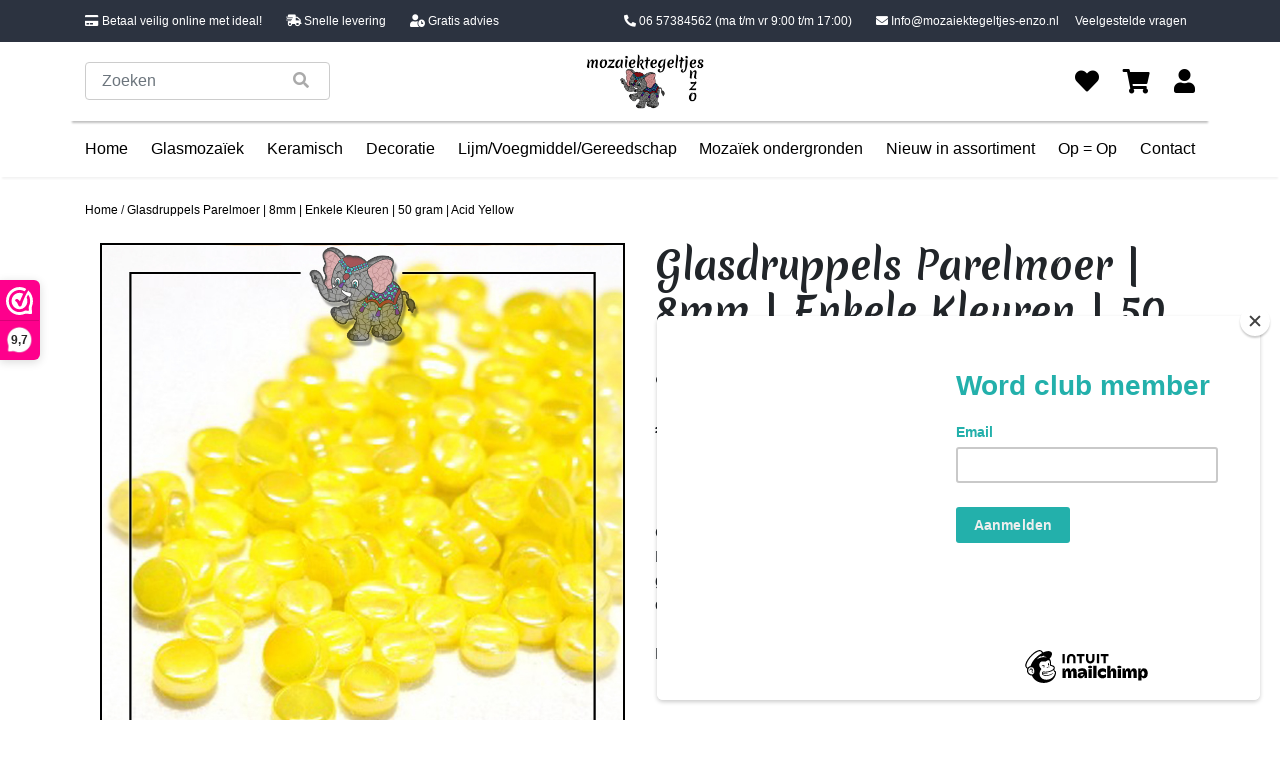

--- FILE ---
content_type: text/html;charset=utf-8
request_url: https://www.mozaiektegeltjes-enzo.nl/glasmozaiek-pixel-steentjes-darling-dotz-111733296.html?source=facebook
body_size: 10994
content:
<!DOCTYPE html>
<!--[if lt IE 7 ]><html class="ie ie6" lang="nl"> <![endif]-->
<!--[if IE 7 ]><html class="ie ie7" lang="nl"> <![endif]-->
<!--[if IE 8 ]><html class="ie ie8" lang="nl"> <![endif]-->
<!--[if (gte IE 9)|!(IE)]><!--><html lang="nl"> <!--<![endif]-->
  <head>
	  <!-- Global site tag (gtag.js) - Google Analytics -->
<script async src="https://www.googletagmanager.com/gtag/js?id=UA-38674145-1"></script>
<script>
window.dataLayer = window.dataLayer || [];
function gtag(){dataLayer.push(arguments);}
gtag('js', new Date());

gtag('config', 'UA-38674145-1');
</script>

	  <!-- Google Tag Manager -->
<script>(function(w,d,s,l,i){w[l]=w[l]||[];w[l].push({'gtm.start':
new Date().getTime(),event:'gtm.js'});var f=d.getElementsByTagName(s)[0],
j=d.createElement(s),dl=l!='dataLayer'?'&l='+l:'';j.async=true;j.src=
'https://www.googletagmanager.com/gtm.js?id='+i+dl;f.parentNode.insertBefore(j,f);
})(window,document,'script','dataLayer','GTM-5P259LR');</script>
<!-- End Google Tag Manager -->

    <meta charset="utf-8"/>
<!-- [START] 'blocks/head.rain' -->
<!--

  (c) 2008-2026 Lightspeed Netherlands B.V.
  http://www.lightspeedhq.com
  Generated: 30-01-2026 @ 16:01:51

-->
<link rel="canonical" href="https://www.mozaiektegeltjes-enzo.nl/glasmozaiek-pixel-steentjes-darling-dotz-111733296.html"/>
<link rel="alternate" href="https://www.mozaiektegeltjes-enzo.nl/index.rss" type="application/rss+xml" title="Nieuwe producten"/>
<meta name="robots" content="noodp,noydir"/>
<meta property="og:url" content="https://www.mozaiektegeltjes-enzo.nl/glasmozaiek-pixel-steentjes-darling-dotz-111733296.html?source=facebook"/>
<meta property="og:site_name" content="Bestel nu de mooiste mozaïektegeltjes online bij Mozaïektegeltjes Enzo"/>
<meta property="og:title" content="Glasmozaiek Pixel steentjes - Darling Dotz Parelmoer - 0,8 cm - Enkele Kleuren - per 50 gram - Acid Yellow"/>
<meta property="og:description" content="Glasmozaiek Pixel steentjes - Darling Dotz Parelmoer - 0,8 cm - Enkele Kleuren - per 50 gram - Acid YellowIn een zakje van 50 gram zitten ongeveer 100-110 mi..."/>
<meta property="og:image" content="https://cdn.webshopapp.com/shops/289339/files/351909459/glasdruppels-parelmoer-8mm-enkele-kleuren-50-gram.jpg"/>
<script>
<meta name="p:domain_verify" content="c0603d43fc52bea3273029dde5c1d210"/>
</script>
<!--[if lt IE 9]>
<script src="https://cdn.webshopapp.com/assets/html5shiv.js?2025-02-20"></script>
<![endif]-->
<!-- [END] 'blocks/head.rain' -->
    <title>Glasmozaiek Pixel steentjes - Darling Dotz Parelmoer - 0,8 cm - Enkele Kleuren - per 50 gram - Acid Yellow - Bestel nu de mooiste mozaïektegeltjes online bij Mozaïektegeltjes Enzo</title>
    <meta name="description" content="Glasmozaiek Pixel steentjes - Darling Dotz Parelmoer - 0,8 cm - Enkele Kleuren - per 50 gram - Acid YellowIn een zakje van 50 gram zitten ongeveer 100-110 mi..." />
    <meta name="keywords" content="Glasdruppels, Parelmoer, |, 8mm, |, Enkele, Kleuren, |, 50, gram, |, Acid, Yellow" />
    <meta name="facebook-domain-verification" content="2h0kcps77dcmobx4z9xo4g3m77seys" />
    <meta http-equiv="X-UA-Compatible" content="IE=edge,chrome=1">
    
    <meta name="viewport" content="width=device-width, initial-scale=1.0">
    <meta name="apple-mobile-web-app-capable" content="yes">
    <meta name="apple-mobile-web-app-status-bar-style" content="black">
    
    <link rel="shortcut icon" href="https://cdn.webshopapp.com/shops/289339/themes/175400/v/542323/assets/favicon.ico?20210228161827" type="image/x-icon" />
    <link rel="preconnect" href="https://fonts.gstatic.com">
		<link href="https://fonts.googleapis.com/css2?family=Merienda:wght@400;700&display=swap" rel="stylesheet">
    <link rel="shortcut icon" href="https://cdn.webshopapp.com/shops/289339/themes/175400/v/542323/assets/favicon.ico?20210228161827" type="image/x-icon" /> 
    
    <link rel="stylesheet" href="https://cdn.webshopapp.com/shops/289339/themes/175400/assets/responsive.css?20250624144132" />
    <link rel="stylesheet" href="https://stackpath.bootstrapcdn.com/bootstrap/4.5.2/css/bootstrap.min.css" integrity="sha384-JcKb8q3iqJ61gNV9KGb8thSsNjpSL0n8PARn9HuZOnIxN0hoP+VmmDGMN5t9UJ0Z" crossorigin="anonymous">

  	<script src="https://code.jquery.com/jquery-3.3.1.slim.min.js" integrity="sha384-q8i/X+965DzO0rT7abK41JStQIAqVgRVzpbzo5smXKp4YfRvH+8abtTE1Pi6jizo" crossorigin="anonymous"></script>
  	<script src="https://cdnjs.cloudflare.com/ajax/libs/popper.js/1.14.7/umd/popper.min.js" integrity="sha384-UO2eT0CpHqdSJQ6hJty5KVphtPhzWj9WO1clHTMGa3JDZwrnQq4sF86dIHNDz0W1" crossorigin="anonymous"></script>
  	<script src="https://stackpath.bootstrapcdn.com/bootstrap/4.3.1/js/bootstrap.min.js" integrity="sha384-JjSmVgyd0p3pXB1rRibZUAYoIIy6OrQ6VrjIEaFf/nJGzIxFDsf4x0xIM+B07jRM" crossorigin="anonymous"></script>
    
    <link rel="stylesheet" href="https://use.fontawesome.com/releases/v5.15.1/css/all.css" integrity="sha384-vp86vTRFVJgpjF9jiIGPEEqYqlDwgyBgEF109VFjmqGmIY/Y4HV4d3Gp2irVfcrp" crossorigin="anonymous">


        <link rel="stylesheet" href="https://cdn.webshopapp.com/shops/289339/themes/175400/assets/fancybox-2-1-4.css?20250624144132" />
    <!--     <link rel="stylesheet" href="https://cdn.webshopapp.com/shops/289339/themes/175400/assets/style.css?20250624144132" />        -->
<!--     <link rel="stylesheet" href="https://cdn.webshopapp.com/shops/289339/themes/175400/assets/settings.css?20250624144132" />   -->
    
    <link rel="stylesheet" href="https://cdn.webshopapp.com/assets/gui-2-0.css?2025-02-20" /> 
    
    <link rel="stylesheet" href="https://cdn.webshopapp.com/shops/289339/themes/175400/assets/custom.css?20250624144132" />
    

    <script type="text/javascript" src="https://cdn.webshopapp.com/assets/jquery-1-9-1.js?2025-02-20"></script>
    <script type="text/javascript" src="https://cdn.webshopapp.com/assets/jquery-ui-1-10-1.js?2025-02-20"></script>
    <script type="text/javascript" src="https://cdn.webshopapp.com/assets/jquery-migrate-1-1-1.js?2025-02-20"></script>
    <script src="https://cdn.webshopapp.com/shops/289339/themes/175400/assets/jcarousel.js?20250624144132"></script>
    <script type="text/javascript" src="https://cdn.webshopapp.com/shops/289339/themes/175400/assets/global.js?20250624144132"></script>
    <script type="text/javascript" src="https://cdn.webshopapp.com/assets/gui.js?2025-02-20"></script>
        <script src="https://cdn.webshopapp.com/shops/289339/themes/175400/assets/fancybox-2-1-4.js?20250624144132"></script>
<!--     <script src="https://cdn.webshopapp.com/shops/289339/themes/175400/assets/jquery-zoom-min.js?20250624144132"></script> -->
        <script type="text/javascript" src="https://cdn.webshopapp.com/shops/289339/themes/175400/assets/uspticker.js?20250624144132"></script>
    
		<script type="text/javascript" src="https://cdn.webshopapp.com/shops/289339/themes/175400/assets/share42.js?20250624144132"></script> 
    <script type="text/javascript" src="https://cdn.webshopapp.com/shops/289339/themes/175400/assets/functions.js?20250624144132"></script>
    
    <script type="text/javascript" src="https://cdn.webshopapp.com/shops/289339/themes/175400/assets/cycle2.js?20250624144132"></script>
    
    <link href="https://unpkg.com/aos@2.3.1/dist/aos.css" rel="stylesheet">
		<script src="https://unpkg.com/aos@2.3.1/dist/aos.js"></script>

  </head>
  <body> 
	  <!-- Google Tag Manager (noscript) -->
<noscript><iframe src="https://www.googletagmanager.com/ns.html?id=GTM-5P259LR"
height="0" width="0" style="display:none;visibility:hidden"></iframe></noscript>
<!-- End Google Tag Manager (noscript) -->

    <header>
      <section class="usp-balk bg-dark_blue text-white">
  <div class="container d-flex justify-content-between">
    <div class="d-none d-md-flex usp">
      <p><i class="fas fa-credit-card"></i> Betaal veilig online met ideal!</p>
      <p><i class="fas fa-shipping-fast"></i> Snelle levering</p>
      <p><i class="fas fa-user-clock"></i> Gratis advies</p>
    </div>
    <div class="d-flex m-auto m-md-0 p-2">
      <a href="tel:06 57384562" class="text-white mr-4"><i class="fas fa-phone-alt"></i> 06 57384562 <span class="d-none d-lg-inline-block">(ma t/m vr 9:00 t/m 17:00)</span></a>
      <a href="/cdn-cgi/l/email-protection#773e191118371a180d161e121c031210121b031d12045a12190d1859191b" class="text-white"><i class="fas fa-envelope"></i> <span class="__cf_email__" data-cfemail="d29bbcb4bd92bfbda8b3bbb7b9a6b7b5b7bea6b8b7a1ffb7bca8bdfcbcbe">[email&#160;protected]</span></a>
      <a href="https://www.mozaiektegeltjes-enzo.nl/service/" class="text-white ml-3">Veelgestelde vragen</a>
    </div>
  </div>
</section>
<section class="header-top">
  <div class="container">
    <div class="d-flex d-lg-none justify-content-between">
      <a href="" id="menu"><i class="fas fa-bars mx-2"></i></a>
      <a href="https://www.mozaiektegeltjes-enzo.nl/"><img src="https://cdn.webshopapp.com/shops/289339/themes/175400/assets/logo.png?20250624111429" alt="Logo" class="logo"></a>
      <a href="https://www.mozaiektegeltjes-enzo.nl/cart/" class="position-relative"><i class="fas fa-shopping-cart mx-2"></i></a>
    </div>
    <form class="align-items-center d-flex mt-2 mt-lg-0" action="https://www.mozaiektegeltjes-enzo.nl/search/" method="get" id="formSearch">
      <div class="form-group mb-2 mb-lg-0">
        <div class="form-group has-search position-relative mb-0">
          <button class="form-control-feedback do-search border-0 bg-transparent"  onclick="$('#formSearch').submit();"><span class="fa fa-search"></span></button>
          <input type="text" name="q" autocomplete="off" value="" class="form-control" placeholder="Zoeken">
        </div>
      </div>
    </form>
    
    <a href=https://www.mozaiektegeltjes-enzo.nl/><img src="https://cdn.webshopapp.com/shops/289339/themes/175400/assets/logo.png?20250624111429" alt="Logo" class="logo d-none d-lg-block"></a>
    <div class="quick-nav d-none d-lg-flex justify-content-between align-items-center w-100 ml-auto">
      <a href="https://www.mozaiektegeltjes-enzo.nl/account/wishlist/" title="Favorieten"><i class="fas fa-heart"></i></a>
      <a href="https://www.mozaiektegeltjes-enzo.nl/cart/" title="Winkelwagen" class="position-relative"><i class="fas fa-shopping-cart"></i></a>
      <a href="https://www.mozaiektegeltjes-enzo.nl/account/" title="Login/Registreer"><i class="fas fa-user"></i></a>
    </div>
  </div>
</section>
<div class="mobile-menu-bg-cover"></div>
<section class="nav d-none d-lg-flex">
  <div class="container">
    <ul class="d-flex list-unstyled justify-content-between mt-0 mt-lg-3">
      <div class="menu-title d-flex d-lg-none justify-content-between text-white">
        <p>Menu</p>
        <a href="" class="text-white" id="close-nav"><i class="fas fa-times"></i></a>
      </div>
      <li><a href=https://www.mozaiektegeltjes-enzo.nl/>Home</a></li>
              <li>
          <div class="d-flex justify-content-between">
          <a href=https://www.mozaiektegeltjes-enzo.nl/glasmozaiek/>Glasmozaïek</a>
                    <a href="" class="show-sub mr-4 d-block d-lg-none"><i class="fas fa-chevron-right"></i></a>
          </div>
          <ul class="sub-nav">
                            
            		            		<li class="my-lg-2 d-flex justify-content-between flex-column has-children">
                  <div class="d-flex justify-content-between">
                  <a href=https://www.mozaiektegeltjes-enzo.nl/glasmozaiek/glasmozaiek-steentjes-1-cm/>Glasmozaïek steentjes 1 cm</a>
            			<a href="" class="show-sub ml-3 d-block"><i class="fas fa-chevron-right"></i></a>
                  </div>
                  <ul class="subsub-nav">
            			            				<li class="my-lg-2"><a href=https://www.mozaiektegeltjes-enzo.nl/glasmozaiek/glasmozaiek-steentjes-1-cm/basic-line-enkele-kleuren/>Basic Line - Enkele Kleuren</a></li>
            			            				<li class="my-lg-2"><a href=https://www.mozaiektegeltjes-enzo.nl/glasmozaiek/glasmozaiek-steentjes-1-cm/parelmoer-enkele-kleuren/>Parelmoer - Enkele Kleuren</a></li>
            			            				<li class="my-lg-2"><a href=https://www.mozaiektegeltjes-enzo.nl/glasmozaiek/glasmozaiek-steentjes-1-cm/gold-line-enkele-kleuren/>Gold Line - Enkele Kleuren</a></li>
            			            				<li class="my-lg-2"><a href=https://www.mozaiektegeltjes-enzo.nl/glasmozaiek/glasmozaiek-steentjes-1-cm/murrini-crystal-enkele-kleuren/>Murrini Crystal - Enkele Kleuren</a></li>
            			            				<li class="my-lg-2"><a href=https://www.mozaiektegeltjes-enzo.nl/glasmozaiek/glasmozaiek-steentjes-1-cm/foil-enkele-kleuren/>Foil - Enkele Kleuren</a></li>
            			            			</ul>
                </li>
            		                            
            		            		<li class="my-lg-2 d-flex justify-content-between flex-column has-children">
                  <div class="d-flex justify-content-between">
                  <a href=https://www.mozaiektegeltjes-enzo.nl/glasmozaiek/glasmozaiek-steentjes-2-cm/>Glasmozaïek steentjes 2 cm</a>
            			<a href="" class="show-sub ml-3 d-block"><i class="fas fa-chevron-right"></i></a>
                  </div>
                  <ul class="subsub-nav">
            			            				<li class="my-lg-2"><a href=https://www.mozaiektegeltjes-enzo.nl/glasmozaiek/glasmozaiek-steentjes-2-cm/basic-line-enkele-kleuren/>Basic Line - Enkele Kleuren</a></li>
            			            				<li class="my-lg-2"><a href=https://www.mozaiektegeltjes-enzo.nl/glasmozaiek/glasmozaiek-steentjes-2-cm/parelmoer-enkele-kleuren/>Parelmoer - Enkele Kleuren</a></li>
            			            				<li class="my-lg-2"><a href=https://www.mozaiektegeltjes-enzo.nl/glasmozaiek/glasmozaiek-steentjes-2-cm/gold-line-enkele-kleuren/>Gold Line - Enkele Kleuren</a></li>
            			            			</ul>
                </li>
            		                            
            		            		<li class="my-lg-2 d-flex justify-content-between flex-column has-children">
                  <div class="d-flex justify-content-between">
                  <a href=https://www.mozaiektegeltjes-enzo.nl/glasmozaiek/glasmozaiek-steentjes-pixel-8-mm/>Glasmozaïek steentjes Pixel 8 mm</a>
            			<a href="" class="show-sub ml-3 d-block"><i class="fas fa-chevron-right"></i></a>
                  </div>
                  <ul class="subsub-nav">
            			            				<li class="my-lg-2"><a href=https://www.mozaiektegeltjes-enzo.nl/glasmozaiek/glasmozaiek-steentjes-pixel-8-mm/ottoman-mat-enkele-kleuren/>Ottoman Mat - Enkele Kleuren</a></li>
            			            				<li class="my-lg-2"><a href=https://www.mozaiektegeltjes-enzo.nl/glasmozaiek/glasmozaiek-steentjes-pixel-8-mm/ottoman-normaal-enkele-kleuren/>Ottoman Normaal - Enkele Kleuren</a></li>
            			            				<li class="my-lg-2"><a href=https://www.mozaiektegeltjes-enzo.nl/glasmozaiek/glasmozaiek-steentjes-pixel-8-mm/ottoman-parelmoer-enkele-kleuren/>Ottoman Parelmoer - Enkele Kleuren</a></li>
            			            			</ul>
                </li>
            		                            
            		            		<li class="my-lg-2 d-flex justify-content-between flex-column has-children">
                  <div class="d-flex justify-content-between">
                  <a href=https://www.mozaiektegeltjes-enzo.nl/glasmozaiek/glasmozaiek-steentjes-rond/>Glasmozaïek steentjes Rond</a>
            			<a href="" class="show-sub ml-3 d-block"><i class="fas fa-chevron-right"></i></a>
                  </div>
                  <ul class="subsub-nav">
            			            				<li class="my-lg-2"><a href=https://www.mozaiektegeltjes-enzo.nl/glasmozaiek/glasmozaiek-steentjes-rond/darling-dotz-normaal-8-mm-enkele-kleuren/>Darling Dotz Normaal 8 mm - Enkele Kleuren</a></li>
            			            				<li class="my-lg-2"><a href=https://www.mozaiektegeltjes-enzo.nl/glasmozaiek/glasmozaiek-steentjes-rond/darling-dotz-parelmoer-8-mm-enkele-kleuren/>Darling Dotz Parelmoer 8 mm - Enkele Kleuren</a></li>
            			            				<li class="my-lg-2"><a href=https://www.mozaiektegeltjes-enzo.nl/glasmozaiek/glasmozaiek-steentjes-rond/darling-dotz-normaal-8-mm-gemixte-kleuren/>Darling Dotz Normaal 8 mm - Gemixte Kleuren</a></li>
            			            				<li class="my-lg-2"><a href=https://www.mozaiektegeltjes-enzo.nl/glasmozaiek/glasmozaiek-steentjes-rond/optic-drops-mat-12-mm-enkele-kleuren/>Optic Drops Mat 12 mm - Enkele Kleuren</a></li>
            			            				<li class="my-lg-2"><a href=https://www.mozaiektegeltjes-enzo.nl/glasmozaiek/glasmozaiek-steentjes-rond/optic-drops-normaal-12-mm-enkele-kleuren/>Optic Drops Normaal 12 mm - Enkele Kleuren</a></li>
            			            				<li class="my-lg-2"><a href=https://www.mozaiektegeltjes-enzo.nl/glasmozaiek/glasmozaiek-steentjes-rond/optic-drops-parelmoer-12-mm-enkele-kleuren/>Optic Drops Parelmoer 12 mm - Enkele Kleuren</a></li>
            			            				<li class="my-lg-2"><a href=https://www.mozaiektegeltjes-enzo.nl/glasmozaiek/glasmozaiek-steentjes-rond/optic-drops-normaal-en-parelmoer-12-mm-gemixte-kle/>Optic Drops Normaal en Parelmoer 12 mm - Gemixte Kleuren</a></li>
            			            				<li class="my-lg-2"><a href=https://www.mozaiektegeltjes-enzo.nl/glasmozaiek/glasmozaiek-steentjes-rond/penny-rounds-normaal-18-mm-enkele-kleuren/>Penny Rounds Normaal 18 mm - Enkele Kleuren</a></li>
            			            				<li class="my-lg-2"><a href=https://www.mozaiektegeltjes-enzo.nl/glasmozaiek/glasmozaiek-steentjes-rond/penny-rounds-parelmoer-18-mm-enkele-kleuren/>Penny Rounds Parelmoer 18 mm - Enkele Kleuren</a></li>
            			            				<li class="my-lg-2"><a href=https://www.mozaiektegeltjes-enzo.nl/glasmozaiek/glasmozaiek-steentjes-rond/penny-rounds-normaal-en-parelmoer-18-mm-gemixte-kl/>Penny Rounds Normaal en Parelmoer 18 mm - Gemixte Kleuren</a></li>
            			            			</ul>
                </li>
            		                            
            		            		<li class="my-lg-2 d-flex justify-content-between flex-column has-children">
                  <div class="d-flex justify-content-between">
                  <a href=https://www.mozaiektegeltjes-enzo.nl/glasmozaiek/glasmozaiek-steentjes-glasnuggets/>Glasmozaïek steentjes Glasnuggets</a>
            			<a href="" class="show-sub ml-3 d-block"><i class="fas fa-chevron-right"></i></a>
                  </div>
                  <ul class="subsub-nav">
            			            				<li class="my-lg-2"><a href=https://www.mozaiektegeltjes-enzo.nl/glasmozaiek/glasmozaiek-steentjes-glasnuggets/glasmozaiek-steentjes-16-20-mm-glasnuggets-glasste/>Glasmozaiek steentjes  - 16/20 mm - Glasnuggets/Glasstenen Parelmoer - Enkele Kleuren</a></li>
            			            			</ul>
                </li>
            		                            
            		            		<li class="my-lg-2 d-flex justify-content-between flex-column has-children">
                  <div class="d-flex justify-content-between">
                  <a href=https://www.mozaiektegeltjes-enzo.nl/glasmozaiek/glasmozaiek-steentjes-speciale-vormen/>Glasmozaïek steentjes Speciale Vormen</a>
            			<a href="" class="show-sub ml-3 d-block"><i class="fas fa-chevron-right"></i></a>
                  </div>
                  <ul class="subsub-nav">
            			            				<li class="my-lg-2"><a href=https://www.mozaiektegeltjes-enzo.nl/glasmozaiek/glasmozaiek-steentjes-speciale-vormen/art-angles-normaal-10-mm-enkele-kleuren/>Art Angles Normaal 10 mm - Enkele Kleuren</a></li>
            			            				<li class="my-lg-2"><a href=https://www.mozaiektegeltjes-enzo.nl/glasmozaiek/glasmozaiek-steentjes-speciale-vormen/art-angles-parelmoer-10-mm-enkele-kleuren/>Art Angles Parelmoer 10 mm - Enkele Kleuren</a></li>
            			            				<li class="my-lg-2"><a href=https://www.mozaiektegeltjes-enzo.nl/glasmozaiek/glasmozaiek-steentjes-speciale-vormen/art-angles-normaal-en-parelmoer-10-mm-gemixte-kleu/>Art Angles Normaal en Parelmoer 10 mm - Gemixte Kleuren</a></li>
            			            				<li class="my-lg-2"><a href=https://www.mozaiektegeltjes-enzo.nl/glasmozaiek/glasmozaiek-steentjes-speciale-vormen/art-angles-normaal-29-mm-enkele-kleuren/> Art Angles Normaal 29 mm - Enkele Kleuren</a></li>
            			            				<li class="my-lg-2"><a href=https://www.mozaiektegeltjes-enzo.nl/glasmozaiek/glasmozaiek-steentjes-speciale-vormen/radiant-round-parelmoer-18-mm-enkele-kleuren/>Radiant Round  Parelmoer 18 mm - Enkele Kleuren</a></li>
            			            				<li class="my-lg-2"><a href=https://www.mozaiektegeltjes-enzo.nl/glasmozaiek/glasmozaiek-steentjes-speciale-vormen/radiant-ellipse-parelmoer-20-x-45-mm-enkele-kleure/>Radiant Ellipse Parelmoer 20 x 45 mm - Enkele Kleuren</a></li>
            			            				<li class="my-lg-2"><a href=https://www.mozaiektegeltjes-enzo.nl/glasmozaiek/glasmozaiek-steentjes-speciale-vormen/ruitjes-wiebertjes-normaal-enkele-kleuren/>Ruitjes/Wiebertjes Normaal - Enkele Kleuren</a></li>
            			            				<li class="my-lg-2"><a href=https://www.mozaiektegeltjes-enzo.nl/glasmozaiek/glasmozaiek-steentjes-speciale-vormen/rechthoekjes-staafjes-normaal-6x20-mm-enkele-kleur/>Rechthoekjes/Staafjes Normaal 6x20 mm - Enkele Kleuren</a></li>
            			            				<li class="my-lg-2"><a href=https://www.mozaiektegeltjes-enzo.nl/glasmozaiek/glasmozaiek-steentjes-speciale-vormen/rechthoekjes-staafjes-parelmoer-6x20-mm-enkele-kle/>Rechthoekjes/Staafjes Parelmoer 6x20 mm - Enkele Kleuren</a></li>
            			            				<li class="my-lg-2"><a href=https://www.mozaiektegeltjes-enzo.nl/glasmozaiek/glasmozaiek-steentjes-speciale-vormen/rechthoekjes-staafjes-xl-normaal-12x38-mm-enkele-k/>Rechthoekjes/Staafjes XL Normaal 12x38 mm - Enkele Kleuren</a></li>
            			            				<li class="my-lg-2"><a href=https://www.mozaiektegeltjes-enzo.nl/glasmozaiek/glasmozaiek-steentjes-speciale-vormen/rechthoekjes-staafjes-xl-parelmoer-12x38-mm-enkele/>Rechthoekjes/Staafjes XL Parelmoer 12x38 mm - Enkele Kleuren</a></li>
            			            				<li class="my-lg-2"><a href=https://www.mozaiektegeltjes-enzo.nl/glasmozaiek/glasmozaiek-steentjes-speciale-vormen/millefiori-duizend-bloemen-glas/>Millefiori - Duizend bloemen glas</a></li>
            			            			</ul>
                </li>
            		                            
            		            		<li class="my-lg-2 d-flex justify-content-between flex-column has-children">
                  <div class="d-flex justify-content-between">
                  <a href=https://www.mozaiektegeltjes-enzo.nl/glasmozaiek/glasmozaiek-steentjes-onregelmatige-puzzelstukjes/>Glasmozaïek steentjes Onregelmatige Puzzelstukjes</a>
            			<a href="" class="show-sub ml-3 d-block"><i class="fas fa-chevron-right"></i></a>
                  </div>
                  <ul class="subsub-nav">
            			            				<li class="my-lg-2"><a href=https://www.mozaiektegeltjes-enzo.nl/glasmozaiek/glasmozaiek-steentjes-onregelmatige-puzzelstukjes/soft-glas-puzzelstukjes-normaal-enkele-kleuren/>Soft Glas Puzzelstukjes Normaal - Enkele Kleuren</a></li>
            			            				<li class="my-lg-2"><a href=https://www.mozaiektegeltjes-enzo.nl/glasmozaiek/glasmozaiek-steentjes-onregelmatige-puzzelstukjes/soft-glas-puzzelstukjes-normaal-gemixte-kleuren/>Soft Glas Puzzelstukjes Normaal - Gemixte Kleuren</a></li>
            			            				<li class="my-lg-2"><a href=https://www.mozaiektegeltjes-enzo.nl/glasmozaiek/glasmozaiek-steentjes-onregelmatige-puzzelstukjes/snippets-puzzelstukjes-normaal-enkele-kleuren/>Snippets Puzzelstukjes Normaal - Enkele Kleuren</a></li>
            			            				<li class="my-lg-2"><a href=https://www.mozaiektegeltjes-enzo.nl/glasmozaiek/glasmozaiek-steentjes-onregelmatige-puzzelstukjes/snippets-puzzelstukjes-parelmoer-enkele-kleuren/>Snippets Puzzelstukjes Parelmoer - Enkele Kleuren</a></li>
            			            				<li class="my-lg-2"><a href=https://www.mozaiektegeltjes-enzo.nl/glasmozaiek/glasmozaiek-steentjes-onregelmatige-puzzelstukjes/moonshine-measures-normaal-gemixte-kleuren/>Moonshine Measures Normaal - Gemixte Kleuren</a></li>
            			            				<li class="my-lg-2"><a href=https://www.mozaiektegeltjes-enzo.nl/glasmozaiek/glasmozaiek-steentjes-onregelmatige-puzzelstukjes/transparant-glas-puzzelstukjes-normaal-enkele-kleu/>Transparant Glas Puzzelstukjes Normaal - Enkele Kleuren</a></li>
            			            			</ul>
                </li>
            		                      </ul>
                </li>
              <li>
          <div class="d-flex justify-content-between">
          <a href=https://www.mozaiektegeltjes-enzo.nl/keramisch/>Keramisch</a>
                    <a href="" class="show-sub mr-4 d-block d-lg-none"><i class="fas fa-chevron-right"></i></a>
          </div>
          <ul class="sub-nav">
                            
            		            			<li class="my-lg-2"><a href=https://www.mozaiektegeltjes-enzo.nl/keramisch/keramische-rondjes/>Keramische Rondjes</a></li>
            		                            
            		            			<li class="my-lg-2"><a href=https://www.mozaiektegeltjes-enzo.nl/keramisch/keramische-puzzelstukjes/>Keramische Puzzelstukjes</a></li>
            		                            
            		            			<li class="my-lg-2"><a href=https://www.mozaiektegeltjes-enzo.nl/keramisch/keramische-cirkels/>Keramische Cirkels</a></li>
            		                            
            		            			<li class="my-lg-2"><a href=https://www.mozaiektegeltjes-enzo.nl/keramisch/keramische-druppels/>Keramische Druppels</a></li>
            		                            
            		            			<li class="my-lg-2"><a href=https://www.mozaiektegeltjes-enzo.nl/keramisch/keramische-bloemblaadjes/>Keramische Bloemblaadjes</a></li>
            		                            
            		            			<li class="my-lg-2"><a href=https://www.mozaiektegeltjes-enzo.nl/keramisch/keramische-bloemblaadjes-middel/>Keramische Bloemblaadjes Middel</a></li>
            		                            
            		            			<li class="my-lg-2"><a href=https://www.mozaiektegeltjes-enzo.nl/keramisch/keramische-bloemblaadjes-xl/>Keramische Bloemblaadjes XL</a></li>
            		                            
            		            			<li class="my-lg-2"><a href=https://www.mozaiektegeltjes-enzo.nl/keramisch/keramische-driehoekjes/>Keramische Driehoekjes</a></li>
            		                            
            		            			<li class="my-lg-2"><a href=https://www.mozaiektegeltjes-enzo.nl/keramisch/keramische-rechthoekjes-staafjes/>Keramische Rechthoekjes/Staafjes</a></li>
            		                            
            		            			<li class="my-lg-2"><a href=https://www.mozaiektegeltjes-enzo.nl/keramisch/geglazuurde-keramische-stenen-1-cm/>Geglazuurde Keramische Stenen 1 cm</a></li>
            		                            
            		            		<li class="my-lg-2 d-flex justify-content-between flex-column has-children">
                  <div class="d-flex justify-content-between">
                  <a href=https://www.mozaiektegeltjes-enzo.nl/keramisch/binnen-wandtegels-mosa-glanzend/>Binnen wandtegels Mosa glanzend</a>
            			<a href="" class="show-sub ml-3 d-block"><i class="fas fa-chevron-right"></i></a>
                  </div>
                  <ul class="subsub-nav">
            			            				<li class="my-lg-2"><a href=https://www.mozaiektegeltjes-enzo.nl/keramisch/binnen-wandtegels-mosa-glanzend/mosa-tegels-op-voorraad/>Mosa Tegels - Op voorraad</a></li>
            			            			</ul>
                </li>
            		                            
            		            			<li class="my-lg-2"><a href=https://www.mozaiektegeltjes-enzo.nl/keramisch/buiten-tegels-cesi-mat-glanzend-op-bestelling/>Buiten tegels Cesi mat glanzend - Op bestelling</a></li>
            		                      </ul>
                </li>
              <li>
          <div class="d-flex justify-content-between">
          <a href=https://www.mozaiektegeltjes-enzo.nl/decoratie/>Decoratie</a>
                    <a href="" class="show-sub mr-4 d-block d-lg-none"><i class="fas fa-chevron-right"></i></a>
          </div>
          <ul class="sub-nav">
                            
            		            			<li class="my-lg-2"><a href=https://www.mozaiektegeltjes-enzo.nl/decoratie/cabochons-plakstenen/>Cabochons plakstenen</a></li>
            		                            
            		            			<li class="my-lg-2"><a href=https://www.mozaiektegeltjes-enzo.nl/decoratie/spiegel-mozaiek/>Spiegel mozaïek</a></li>
            		                      </ul>
                </li>
              <li>
          <div class="d-flex justify-content-between">
          <a href=https://www.mozaiektegeltjes-enzo.nl/lijm-voegmiddel-gereedschap/>Lijm/Voegmiddel/Gereedschap</a>
                    <a href="" class="show-sub mr-4 d-block d-lg-none"><i class="fas fa-chevron-right"></i></a>
          </div>
          <ul class="sub-nav">
                            
            		            			<li class="my-lg-2"><a href=https://www.mozaiektegeltjes-enzo.nl/lijm-voegmiddel-gereedschap/lijm-voor-de-mozaiek-hobby/>Lijm voor de mozaiek hobby</a></li>
            		                            
            		            		<li class="my-lg-2 d-flex justify-content-between flex-column has-children">
                  <div class="d-flex justify-content-between">
                  <a href=https://www.mozaiektegeltjes-enzo.nl/lijm-voegmiddel-gereedschap/gereedschap-voor-de-mozaiek-hobby/>Gereedschap voor de mozaiek hobby</a>
            			<a href="" class="show-sub ml-3 d-block"><i class="fas fa-chevron-right"></i></a>
                  </div>
                  <ul class="subsub-nav">
            			            				<li class="my-lg-2"><a href=https://www.mozaiektegeltjes-enzo.nl/lijm-voegmiddel-gereedschap/gereedschap-voor-de-mozaiek-hobby/mozaiek-gereedschap-diversen/>Mozaiek gereedschap diversen</a></li>
            			            				<li class="my-lg-2"><a href=https://www.mozaiektegeltjes-enzo.nl/lijm-voegmiddel-gereedschap/gereedschap-voor-de-mozaiek-hobby/mozaiek-gereedschap-voor-glasmozaiek-en-spiegels/>Mozaiek gereedschap voor glasmozaiek en spiegels</a></li>
            			            				<li class="my-lg-2"><a href=https://www.mozaiektegeltjes-enzo.nl/lijm-voegmiddel-gereedschap/gereedschap-voor-de-mozaiek-hobby/mozaiek-gereedschap-voor-keramiek-wandtegels/>Mozaiek gereedschap voor keramiek (wandtegels)</a></li>
            			            			</ul>
                </li>
            		                            
            		            			<li class="my-lg-2"><a href=https://www.mozaiektegeltjes-enzo.nl/lijm-voegmiddel-gereedschap/pigment-voor-de-mozaiek-hobby/>Pigment voor de mozaiek hobby</a></li>
            		                            
            		            			<li class="my-lg-2"><a href=https://www.mozaiektegeltjes-enzo.nl/lijm-voegmiddel-gereedschap/voegmiddel-voor-de-mozaiek-hobby/>Voegmiddel voor de mozaiek hobby</a></li>
            		                      </ul>
                </li>
              <li>
          <div class="d-flex justify-content-between">
          <a href=https://www.mozaiektegeltjes-enzo.nl/mozaiek-ondergronden/>Mozaïek ondergronden</a>
                    <a href="" class="show-sub mr-4 d-block d-lg-none"><i class="fas fa-chevron-right"></i></a>
          </div>
          <ul class="sub-nav">
                            
            		            			<li class="my-lg-2"><a href=https://www.mozaiektegeltjes-enzo.nl/mozaiek-ondergronden/piepschuim-cijfers/>Piepschuim cijfers</a></li>
            		                            
            		            			<li class="my-lg-2"><a href=https://www.mozaiektegeltjes-enzo.nl/mozaiek-ondergronden/piepschuim-outlet/>Piepschuim outlet</a></li>
            		                            
            		            			<li class="my-lg-2"><a href=https://www.mozaiektegeltjes-enzo.nl/mozaiek-ondergronden/piepschuim-torsos-m-v/>Piepschuim torso&#039;s m/v</a></li>
            		                            
            		            		<li class="my-lg-2 d-flex justify-content-between flex-column has-children">
                  <div class="d-flex justify-content-between">
                  <a href=https://www.mozaiektegeltjes-enzo.nl/mozaiek-ondergronden/piepschuim-figuren/>Piepschuim figuren</a>
            			<a href="" class="show-sub ml-3 d-block"><i class="fas fa-chevron-right"></i></a>
                  </div>
                  <ul class="subsub-nav">
            			            				<li class="my-lg-2"><a href=https://www.mozaiektegeltjes-enzo.nl/mozaiek-ondergronden/piepschuim-figuren/vormen-voor-kinderen/>Vormen voor kinderen</a></li>
            			            				<li class="my-lg-2"><a href=https://www.mozaiektegeltjes-enzo.nl/mozaiek-ondergronden/piepschuim-figuren/vormen-voor-volwassenen/>Vormen voor volwassenen</a></li>
            			            				<li class="my-lg-2"><a href=https://www.mozaiektegeltjes-enzo.nl/mozaiek-ondergronden/piepschuim-figuren/vormen-seizoenen/>Vormen seizoenen</a></li>
            			            			</ul>
                </li>
            		                            
            		            			<li class="my-lg-2"><a href=https://www.mozaiektegeltjes-enzo.nl/mozaiek-ondergronden/diverse-mozaiek-ondergronden/>Diverse Mozaiek Ondergronden</a></li>
            		                      </ul>
                </li>
              <li>
          <div class="">
          <a href=https://www.mozaiektegeltjes-enzo.nl/nieuw-in-assortiment/>Nieuw in assortiment</a>
                		</div>
                </li>
              <li>
          <div class="">
          <a href=https://www.mozaiektegeltjes-enzo.nl/op-op/>Op = Op</a>
                		</div>
                </li>
        		      <li><a href="https://www.mozaiektegeltjes-enzo.nl/service/contact/">Contact</a></li>
    </ul>
  </div>
</section>    </header>
    <main>
      <section class="breadcrumbs container mt-4">
  <a href="https://www.mozaiektegeltjes-enzo.nl/" title="Home">Home</a>    
    / <a href="https://www.mozaiektegeltjes-enzo.nl/glasmozaiek-pixel-steentjes-darling-dotz-111733296.html">Glasdruppels Parelmoer | 8mm | Enkele Kleuren | 50 gram | Acid Yellow</a>
  </section>

<section class="product-information container mt-4 d-flex flex-column flex-lg-row mt-4">
  
   <div class="img col-lg-6 col-12 product-detail">
                  <div class="zoombox w-lg-75">
                    <div class="images">

                                            <a class="fancybox zoom first" data-image-id="351909459" href="https://cdn.webshopapp.com/shops/289339/files/351909459/glasdruppels-parelmoer-8mm-enkele-kleuren-50-gram.jpg">             
                                                                            <img src="https://cdn.webshopapp.com/shops/289339/files/351909459/glasdruppels-parelmoer-8mm-enkele-kleuren-50-gram.jpg" alt="Glasdruppels Parelmoer | 8mm | Enkele Kleuren | 50 gram | Acid Yellow" class="pl-0">
                                                                        </a> 
                                            <meta itemprop="image" content="https://cdn.webshopapp.com/shops/289339/files/351909459/300x250x2/glasdruppels-parelmoer-8mm-enkele-kleuren-50-gram.jpg" />                                            </div>

                                      </div>
                </div>

  <div class="product-info w-100">
          	<h1 class="mt-5 mt-md-0 mb-4 container">Glasdruppels Parelmoer | 8mm | Enkele Kleuren | 50 gram | Acid Yellow</h1>
          <div class="information container pr-0 d-flex flex-column flex-lg-row justify-content-between">
      <p class="price font-weight-bold">€1,50</p>
      <div class="mt-2">
      <form action="https://www.mozaiektegeltjes-enzo.nl/cart/add/225314741/" class="product-form form-inline">
        <input type="hidden" name="bundle_id" id="product_configure_bundle_id" value="">
        <div class="form-group mb-2 align-items-center d-flex">
          <p class="mr-2">Aantal:</p>
          <input type="text" name="quantity" value="1" aria-label="Aantal" class="form-control product-count">
        </div>
        <button onclick="$('#product_configure_form').submit();" class="btn btn-blue mb-2">In winkelwagen</button>
      </form>
      <a class="btn btn-blue-reverse float-right mb-4" href="https://www.mozaiektegeltjes-enzo.nl/account/wishlistAdd/111733296/?variant_id=225314741" title="Aan verlanglijst toevoegen"><i class="fas fa-heart mr-2"></i>Aan verlanglijst toevoegen</a>
      </div>
    </div>
    
    <div class="container">
      <p class="mb-4">Glasmozaiek Pixel steentjes - Darling Dotz Parelmoer - 0,8 cm - Enkele Kleuren - per 50 gram - Acid YellowIn een zakje van 50 gram zitten ongeveer 100-110 mini glasdruppels en bedek je een oppervlakte van +/- 6 x 10 cm. Deze glazen ronde mozaiek steentjes</p>
      <table>
      
            
            </table>
      
      <div class="share-product mb-4">
        <p class="d-inline-block">Deel via:</p>
        <a href="https://nl.pinterest.com/pin/create/button/?url=https://www.mozaiektegeltjes-enzo.nl/glasmozaiek-pixel-steentjes-darling-dotz-111733296.html&media=https://cdn.webshopapp.com/shops/289339/files/351909459/image.jpg" target="_blank" class="ml-2 ml-md-1"><i class="fab fa-pinterest-p" style="color: #E60023;"></i></a>
        <a href="https://www.facebook.com/sharer/sharer.php?u=https://www.mozaiektegeltjes-enzo.nl/glasmozaiek-pixel-steentjes-darling-dotz-111733296.html" target="_blank" class="ml-3 ml-md-1"><i class="fab fa-facebook-f" style="color: #2D88FF;"></i></a>
      </div>
    </div>
    
  </div>
</section>

<section class="product-details container mt-5 mb-5 pb-3 pl-4">
  <div class="product-nav container pl-2">
    <ul class="list-unstyled d-flex">
      <li class="mr-5">
        <a id="description" class="active" href="">Omschrijving</a>
      </li>
      <li class="mr-5">
        <a id="specifications" href="">Specificaties</a>
      </li>
      <li class="d-none">
        <a id="reviews" href="">Reviews</a>
      </li>
    </ul>
  </div>
  <div class="product-content container pl-2" class="d-block">
    <div id="descriptionContent" class="d-block">
      <p><em><strong>Glasmozaiek Pixel steentjes - Darling Dotz Parelmoer - 0,8 cm - Enkele Kleuren - per 50 gram - Acid Yellow</strong></em></p>
<p><strong>In een zakje van 50 gram zitten </strong><strong>ongeveer 100-110 mini glasdruppels en bedek je een oppervlakte van +/- 6 x 10 cm.</strong><br /><strong>Deze glazen ronde mozaiek steentjes kunnen zowel binnen als buiten gebruikt worden.<br />Dit komt omdat deze glas</strong> <strong>tegeltjes UVA-en vorstbestendig zijn.</strong></p>
<p><strong>1 glassteentje is 7/8 mm</strong><strong>.<br />Met een standaard dikte van 4 mm. </strong></p>
<p><strong>D</strong><strong>eze mooie tegeltjes zijn leuk om te gebruiken voor o.a. de aboriginal techniek (dotpainting) maar dan in een mozaiek werkje. Samen gecombineerd met al onze andere <a title="ronde glassteentjes" href="https://www.mozaiektegeltjes-enzo.nl/c-3282465/glasmozaiek-steentjes-rond/" target="_self">ronde glassteentjes</a></strong></p>
<p><strong>D</strong><strong>eze mozaik tegeltjes zijn ook leuk te combineren met al onze andere <a title="Glasmozaiek" href="https://www.mozaiektegeltjes-enzo.nl/c-1904844/glasmozaiek/" target="_self">Glasmozaiek</a></strong></p>
<p><strong>Deze glas mozaiek steentjes kan je knippen met de juiste mozaiek gereedschap zoals de glaskniptang/wieltjestang/glasknipper.</strong></p>
<p><em><strong>Wat heb je eventueel nog meer nodig:</strong></em></p>
<p><a title="Glaskniptang/Wieltjestang/Glasknipper - Mozaiek gereedschap voor glasmozaiek plaatglas en spiegels" href="https://www.mozaiektegeltjes-enzo.nl/a-27934074/mozaiek-gereedschap-voor-glasmozaiek-en-spiegels/glaskniptang-wieltjestang-glasknipper-mozaiek-gereedschap-voor-glasmozaiek-plaatglas-en-spiegels/" target="_self"><img src="https://cdn.myonlinestore.eu/93eee755-6be1-11e9-a722-44a8421b9960/images/Glaskniptang-Wieltjestang-Glasknipper-Mozaiek-gereedschap-voor-glasmozaiek-plaatglas-en-spiegels.jpg?t=1544551321&amp;amp,_ga=2.161669311.2005019958.1544425583-544292152.1526451372" alt="glaskniptang mozaiek knippen" width="258" height="211" /></a><a title="Lijm voor de mozaiek hobby" href="https://www.mozaiektegeltjes-enzo.nl/c-1906553/lijm-voor-de-mozaiek-hobby/" target="_self"><img src="https://cdn.myonlinestore.eu/93eee755-6be1-11e9-a722-44a8421b9960/images/Lijm-voor-de-mozaiek-hobby.jpg?t=1544551321&amp;amp,_ga=2.187409451.2005019958.1544425583-544292152.1526451372" alt="Lijm steentjes plakken" width="258" height="211" /></a><a title="Voegmiddel en Pigment voor de mozaiek hobby" href="https://www.mozaiektegeltjes-enzo.nl/c-1906554/voegmiddel-en-pigment-voor-de-mozaiek-hobby/" target="_self"><img src="https://cdn.myonlinestore.eu/93eee755-6be1-11e9-a722-44a8421b9960/images/Voegmiddel-en-Pigment-voor-de-mozaiek-hobby.jpg?t=1544551321&amp;amp,_ga=2.161205566.2005019958.1544425583-544292152.1526451372" alt="Voegmiddel tegeltjes inwassen" width="258" height="211" /></a><a title="Mozaiek ondergronden" href="https://www.mozaiektegeltjes-enzo.nl/c-1904953/mozaiek-ondergronden/" target="_self"><img src="https://cdn.myonlinestore.eu/93eee755-6be1-11e9-a722-44a8421b9960/images/Mozaiek-ondergronden.jpg?t=1544551321&amp;amp,_ga=2.94555295.2005019958.1544425583-544292152.1526451372" alt="Om op te mozaieken" width="258" height="211" /></a></p>
<p><em><strong>Hoe maak je de steentjes los.</strong></em></p>
<p><strong>Zitten de glassteentjes op papier dan moet je het matje even in een kommetje heet water leggen. <br />Na ca. 5 minuten laten de mozaiek steentjes los van het papier. <br />De geribbelde zijde is de onderkant dus lijm kant.<br />De gladde kant is de bovenkant.</strong></p>
<p><strong>Zitten de tegeltjes op gaas dan kan je ze er gewoon af trekken. <br />Lukt dit niet dan zou je ook even je föhn richting de achterkant van het glasmatje kunnen houden.<br />De mozaïek steentjes zitten met PVA lijm vastgelijmt op het matje, deze word dan zachter.<br />De glazen steentjes zitten met hun onderkant vastgelijmt op het gaas.</strong></p>
<p> </p>
<p><em><strong>Deze steentjes zijn geschikt voor.</strong></em></p>
<p><em><strong>Hobby- en kunst projecten, binnen- en buiten toepasbaar, werkbladen, open haard, keuken, backsplaches, vloeren, badkamers, natte ruimtes, zwembaden, sauna en spa of architectuur.</strong></em></p>
<p><em><strong>Geschikt voor kinderen, leuk om mee te knutselen tijdens het feestje op zijn/haar eigen verjaardag, op scholen, kinderdagverblijven, buiten/naschoolse opvang tijdens decoratieve een hobbymatige activiteiten.</strong></em></p>
<p><em><strong>Volwassenen kunnen lekker thuis freubelen met deze hobby, of iets creatiefs maken tijdens een babyshower of vrijgezellenfeest,' gezellig mozaieken met collega''s tijdens een teambuildingdag', of misschien wel om zelf een workshop mee te geven op activiteitencentrums, verenigingen, stichtingen of dagbestedigingen.</strong></em></p>
    </div>
    <div id="specificationsContent" class="d-none product-specification">
      <ul class="list-unstyled">
                    <table>
              <tr>
                <td class="spec-title">Gewicht: </td>
                <td>75 gram</td>
              </tr>
                                        </table>
      </ul>
    </div>
    <div id="reviewsContent" class="d-none">
            <p class="mb-3">Er zijn momenteel nog geen reviews voor dit product.</p>
                  <a href="https://www.mozaiektegeltjes-enzo.nl/account/review/111733296/" class=" btn btn-blue ">Schrijf een review</a>
    </div>
  </div>
</section>

<!-- <div class="description container pr-0 mt-5 mb-5">
        		<div class="container">
        <p><em><strong>Glasmozaiek Pixel steentjes - Darling Dotz Parelmoer - 0,8 cm - Enkele Kleuren - per 50 gram - Acid Yellow</strong></em></p>
<p><strong>In een zakje van 50 gram zitten </strong><strong>ongeveer 100-110 mini glasdruppels en bedek je een oppervlakte van +/- 6 x 10 cm.</strong><br /><strong>Deze glazen ronde mozaiek steentjes kunnen zowel binnen als buiten gebruikt worden.<br />Dit komt omdat deze glas</strong> <strong>tegeltjes UVA-en vorstbestendig zijn.</strong></p>
<p><strong>1 glassteentje is 7/8 mm</strong><strong>.<br />Met een standaard dikte van 4 mm. </strong></p>
<p><strong>D</strong><strong>eze mooie tegeltjes zijn leuk om te gebruiken voor o.a. de aboriginal techniek (dotpainting) maar dan in een mozaiek werkje. Samen gecombineerd met al onze andere <a title="ronde glassteentjes" href="https://www.mozaiektegeltjes-enzo.nl/c-3282465/glasmozaiek-steentjes-rond/" target="_self">ronde glassteentjes</a></strong></p>
<p><strong>D</strong><strong>eze mozaik tegeltjes zijn ook leuk te combineren met al onze andere <a title="Glasmozaiek" href="http://www.mozaiektegeltjes-enzo.nl/c-1904844/glasmozaiek/" target="_self">Glasmozaiek</a></strong></p>
<p><strong>Deze glas mozaiek steentjes kan je knippen met de juiste mozaiek gereedschap zoals de glaskniptang/wieltjestang/glasknipper.</strong></p>
<p><em><strong>Wat heb je eventueel nog meer nodig:</strong></em></p>
<p><a title="Glaskniptang/Wieltjestang/Glasknipper - Mozaiek gereedschap voor glasmozaiek plaatglas en spiegels" href="http://www.mozaiektegeltjes-enzo.nl/a-27934074/mozaiek-gereedschap-voor-glasmozaiek-en-spiegels/glaskniptang-wieltjestang-glasknipper-mozaiek-gereedschap-voor-glasmozaiek-plaatglas-en-spiegels/" target="_self"><img src="https://cdn.myonlinestore.eu/93eee755-6be1-11e9-a722-44a8421b9960/images/Glaskniptang-Wieltjestang-Glasknipper-Mozaiek-gereedschap-voor-glasmozaiek-plaatglas-en-spiegels.jpg?t=1544551321&amp;amp,_ga=2.161669311.2005019958.1544425583-544292152.1526451372" alt="glaskniptang mozaiek knippen" width="258" height="211" /></a><a title="Lijm voor de mozaiek hobby" href="http://www.mozaiektegeltjes-enzo.nl/c-1906553/lijm-voor-de-mozaiek-hobby/" target="_self"><img src="https://cdn.myonlinestore.eu/93eee755-6be1-11e9-a722-44a8421b9960/images/Lijm-voor-de-mozaiek-hobby.jpg?t=1544551321&amp;amp,_ga=2.187409451.2005019958.1544425583-544292152.1526451372" alt="Lijm steentjes plakken" width="258" height="211" /></a><a title="Voegmiddel en Pigment voor de mozaiek hobby" href="http://www.mozaiektegeltjes-enzo.nl/c-1906554/voegmiddel-en-pigment-voor-de-mozaiek-hobby/" target="_self"><img src="https://cdn.myonlinestore.eu/93eee755-6be1-11e9-a722-44a8421b9960/images/Voegmiddel-en-Pigment-voor-de-mozaiek-hobby.jpg?t=1544551321&amp;amp,_ga=2.161205566.2005019958.1544425583-544292152.1526451372" alt="Voegmiddel tegeltjes inwassen" width="258" height="211" /></a><a title="Mozaiek ondergronden" href="http://www.mozaiektegeltjes-enzo.nl/c-1904953/mozaiek-ondergronden/" target="_self"><img src="https://cdn.myonlinestore.eu/93eee755-6be1-11e9-a722-44a8421b9960/images/Mozaiek-ondergronden.jpg?t=1544551321&amp;amp,_ga=2.94555295.2005019958.1544425583-544292152.1526451372" alt="Om op te mozaieken" width="258" height="211" /></a></p>
<p><em><strong>Hoe maak je de steentjes los.</strong></em></p>
<p><strong>Zitten de glassteentjes op papier dan moet je het matje even in een kommetje heet water leggen. <br />Na ca. 5 minuten laten de mozaiek steentjes los van het papier. <br />De geribbelde zijde is de onderkant dus lijm kant.<br />De gladde kant is de bovenkant.</strong></p>
<p><strong>Zitten de tegeltjes op gaas dan kan je ze er gewoon af trekken. <br />Lukt dit niet dan zou je ook even je föhn richting de achterkant van het glasmatje kunnen houden.<br />De mozaïek steentjes zitten met PVA lijm vastgelijmt op het matje, deze word dan zachter.<br />De glazen steentjes zitten met hun onderkant vastgelijmt op het gaas.</strong></p>
<p> </p>
<p><em><strong>Deze steentjes zijn geschikt voor.</strong></em></p>
<p><em><strong>Hobby- en kunst projecten, binnen- en buiten toepasbaar, werkbladen, open haard, keuken, backsplaches, vloeren, badkamers, natte ruimtes, zwembaden, sauna en spa of architectuur.</strong></em></p>
<p><em><strong>Geschikt voor kinderen, leuk om mee te knutselen tijdens het feestje op zijn/haar eigen verjaardag, op scholen, kinderdagverblijven, buiten/naschoolse opvang tijdens decoratieve een hobbymatige activiteiten.</strong></em></p>
<p><em><strong>Volwassenen kunnen lekker thuis freubelen met deze hobby, of iets creatiefs maken tijdens een babyshower of vrijgezellenfeest,' gezellig mozaieken met collega''s tijdens een teambuildingdag', of misschien wel om zelf een workshop mee te geven op activiteitencentrums, verenigingen, stichtingen of dagbestedigingen.</strong></em></p>
  		</div>
      </div> -->
<section>
    <div class="usp bg-dark_blue text-white">
    <ul class="container d-flex list-unstyled flex-column flex-md-row text-center justify-content-between py-2 my-4">
      <li class="my-1"><i class="fa fa-credit-card mr-2"></i> Betaal veilig online met ideal!</li>
      <li class="my-1"><i class="fa fa-shipping-fast mr-2"></i> Snelle levering</li>
      <li class="my-1"><i class="fa fa-user-clock mr-2"></i> Gratis advies</li>
    </ul>
  </div>
    </section>

<script data-cfasync="false" src="/cdn-cgi/scripts/5c5dd728/cloudflare-static/email-decode.min.js"></script><script type="text/javascript" src="https://cdn.webshopapp.com/shops/289339/themes/175400/assets/jquery-zoom-min.js?20250624144132"></script>
<script>
      $('.zoombox .images .zoom').zoom();
      
  $(document).ready(function() {
		$(".fancybox").fancybox();
	});
</script>      
      <div class="position-fixed whatsapp">
      	<a href="https://wa.link/602ryp"><i class="fab fa-whatsapp"></i></a>
      </div>
    </main>
    
    	<!-- [START] 'blocks/body.rain' -->
<script>
(function () {
  var s = document.createElement('script');
  s.type = 'text/javascript';
  s.async = true;
  s.src = 'https://www.mozaiektegeltjes-enzo.nl/services/stats/pageview.js?product=111733296&hash=f308';
  ( document.getElementsByTagName('head')[0] || document.getElementsByTagName('body')[0] ).appendChild(s);
})();
</script>
  
<!-- Global site tag (gtag.js) - Google Analytics -->
<script async src="https://www.googletagmanager.com/gtag/js?id=G-RHPEPKE80G"></script>
<script>
    window.dataLayer = window.dataLayer || [];
    function gtag(){dataLayer.push(arguments);}

        gtag('consent', 'default', {"ad_storage":"denied","ad_user_data":"denied","ad_personalization":"denied","analytics_storage":"denied","region":["AT","BE","BG","CH","GB","HR","CY","CZ","DK","EE","FI","FR","DE","EL","HU","IE","IT","LV","LT","LU","MT","NL","PL","PT","RO","SK","SI","ES","SE","IS","LI","NO","CA-QC"]});
    
    gtag('js', new Date());
    gtag('config', 'G-RHPEPKE80G', {
        'currency': 'EUR',
                'country': 'NL'
    });

        gtag('event', 'view_item', {"items":[{"item_id":225314741,"item_name":"Glasdruppels Parelmoer | 8mm | Enkele Kleuren | 50 gram | Acid Yellow","currency":"EUR","item_brand":"","item_variant":"Standaard","price":1.5,"quantity":1,"item_category":"Darling Dotz Parelmoer 8 mm - Enkele Kleuren"}],"currency":"EUR","value":1.5});
    </script>
  <meta name="facebook-domain-verification" content="2h0kcps77dcmobx4z9xo4g3m77seys" />

<!-- Facebook Pixel Code -->
<script>
!function(f,b,e,v,n,t,s)
{if(f.fbq)return;n=f.fbq=function(){n.callMethod?
n.callMethod.apply(n,arguments):n.queue.push(arguments)};
if(!f._fbq)f._fbq=n;n.push=n;n.loaded=!0;n.version='2.0';
n.queue=[];t=b.createElement(e);t.async=!0;
t.src=v;s=b.getElementsByTagName(e)[0];
s.parentNode.insertBefore(t,s)}(window, document,'script',
'https://connect.facebook.net/en_US/fbevents.js');
fbq('init', '595957838215832');
fbq('track', 'PageView');
</script>
<noscript><img height="1" width="1" style="display:none"
src="https://www.facebook.com/tr?id=595957838215832&ev=PageView&noscript=1"
/></noscript>
<!-- End Facebook Pixel Code -->
<script>
(function () {
  var s = document.createElement('script');
  s.type = 'text/javascript';
  s.async = true;
  s.src = 'https://chimpstatic.com/mcjs-connected/js/users/f3d5a53766f5c92b9d079277b/62a27ee787643397886353fd2.js';
  ( document.getElementsByTagName('head')[0] || document.getElementsByTagName('body')[0] ).appendChild(s);
})();
</script>
<script>
(function () {
  var s = document.createElement('script');
  s.type = 'text/javascript';
  s.async = true;
  s.src = 'https://dashboard.webwinkelkeur.nl/webshops/sidebar.js?id=1210224';
  ( document.getElementsByTagName('head')[0] || document.getElementsByTagName('body')[0] ).appendChild(s);
})();
</script>
<!-- [END] 'blocks/body.rain' -->

    <footer class="text-white">
      			<section class="newsletter bg-dark_blue text-white">
      <div class="container text-center">
        <h2 class="pt-4">Meld je aan voor de nieuwsbrief</h2>
        <p>En ontvang de nieuwste updates in jouw inbox!</p>

        <form class="mt-4 pb-4" id="formNewsletter" action="https://www.mozaiektegeltjes-enzo.nl/account/newsletter/" method="post">
          <input type="hidden" name="key" value="3d802c7eff90700d4ac604f0c15ab6bf" />
          <div class="form-row justify-content-center">
            <div class="form-group col-6 mb-0">
              <input type="text" name="email" id="formNewsletterEmail" value="" placeholder="E-mail" class="form-control"/>
            </div>
            <a class="btn btn-blue" href="#" onclick="$('#formNewsletter').submit(); return false;" title="Abonneer"><span>Inschrijven</span></a>
          </div>
        </form>
      </div>
    </section>

    <section class="contact text-black text-center mb-3 mt-3">
      <div class="container d-flex flex-column py-4">
        <h2>Vragen? Neem contact op!</h2>
        <div>
          <p>Wij zijn van ma t/m vr 9:00 t/m 17:00 te bereiken. Twijfel je of kleuren wel samen kunnen ?  Stuur me dan een WhatsAppje dan maak ik een foto!</p>
        </div>
        <div class="mt-3 mb-1">
          <a href="tel:06 57384562" class="btn btn-blue-reverse mt-3 mt-md-0"><i class="fa fa-phone-alt"></i> 06 57384562</a>
          <a href="/cdn-cgi/l/email-protection#773e191118371a180d161e121c031210121b031d12045a12190d1859191b" class="btn btn-blue-reverse mt-3 mt-md-0"><i class="fa fa-envelope"></i> <span class="__cf_email__" data-cfemail="c48daaa2ab84a9abbea5ada1afb0a1a3a1a8b0aea1b7e9a1aabeabeaaaa8">[email&#160;protected]</span></a>
        </div>
      </div>
    </section>
	<!-- <section class="newsletter bg-dark_blue text-white blue-border-bottom">
      <div class="container text-center d-flex">
        <h2 class="pt-4">Meld je aan voor de nieuwsbrief</h2>

        <form class="mt-4 pb-4" id="formNewsletter" action="https://www.mozaiektegeltjes-enzo.nl/account/newsletter/" method="post">
          <input type="hidden" name="key" value="3d802c7eff90700d4ac604f0c15ab6bf" />
          <div class="form-row justify-content-center">
            <div class="form-group col-6 mb-0">
              <input type="text" name="email" id="formNewsletterEmail" value="" placeholder="E-mail" class="form-control"/>
            </div>
            <a class="btn btn-blue" href="#" onclick="$('#formNewsletter').submit(); return false;" title="Abonneer"><span>Inschrijven</span></a>
          </div>
        </form>
      </div>
    </section> -->
<div class="bg-dark_blue">
  <div class="d-flex flex-column flex-lg-row justify-content-between bg-dark-blue container pt-4">
  <section class="">
    <h2 class="mt-4 mt-md-0">Klantenservice</h2>
    <ul class="list-unstyled">
      <li><a href="https://www.mozaiektegeltjes-enzo.nl/service/general-terms-conditions/">Algemene voorwaarden</a></li>
      <li><a href="https://www.mozaiektegeltjes-enzo.nl/service/shipping-returns/">Klantenservice</a></li>
      <li><a href="https://www.mozaiektegeltjes-enzo.nl/service/">Veelgestelde vragen</a></li>
    </ul>
  </section>
  <section class="">
    <h2 class="mt-4 mt-md-0">Producten</h2>
    <ul class="list-unstyled">
            	      		<li><a href="https://www.mozaiektegeltjes-enzo.nl/glasmozaiek/">Glasmozaïek</a></li>
    		            	      		<li><a href="https://www.mozaiektegeltjes-enzo.nl/keramisch/">Keramisch</a></li>
    		            	      		<li><a href="https://www.mozaiektegeltjes-enzo.nl/decoratie/">Decoratie</a></li>
    		            	      		<li><a href="https://www.mozaiektegeltjes-enzo.nl/lijm-voegmiddel-gereedschap/">Lijm/Voegmiddel/Gereedschap</a></li>
    		            	      		<li><a href="https://www.mozaiektegeltjes-enzo.nl/mozaiek-ondergronden/">Mozaïek ondergronden</a></li>
    		            	      		<li><a href="https://www.mozaiektegeltjes-enzo.nl/nieuw-in-assortiment/">Nieuw in assortiment</a></li>
    		            	      		<li><a href="https://www.mozaiektegeltjes-enzo.nl/op-op/">Op = Op</a></li>
    		            	          </ul>
  </section>
  <section class="socials">
    <h2>Mijn account</h2>
    <ul class="list-unstyled">
      <li><a href="https://www.mozaiektegeltjes-enzo.nl/account/">Registreren</a></li>
      <li><a href="https://www.mozaiektegeltjes-enzo.nl/account/orders/">Mijn bestellingen</a></li>
      <li><a href="https://www.mozaiektegeltjes-enzo.nl/account/tickets/">Mijn tickets</a></li>
      <li><a href="https://www.mozaiektegeltjes-enzo.nl/account/wishlist/">Mijn verlanglijst</a></li>
    </ul>
    
<!--     <h2>Social media</h2>
    <ul class="list-unstyled">
      <li>
        <p>Volg ons op:</p>
      </li>
            <li><a href="https://twitter.com/mozaiektegeltje"><i class="fab fa-twitter mr-3"></i>Twitter</a></li>
                  <li><a href="https://www.facebook.com/MozaiektegeltjesEnzo/"><i class="fab fa-facebook-f mr-3"></i>Facebook</a></li>
                  <li><a href="https://www.instagram.com/mozaiektegeltjes_enzo/"><i class="fab fa-twitter mr-3"></i>Instagram</a></li>
                  <li><a href="https://nl.pinterest.com/mozaiektegeltje/"><i class="fab fa-pinterest-p mr-3"></i>Pinterest</a></li>
          </ul> -->
  </section>
  <section class="">
    <h2 class="mt-4 mt-md-0">Contact</h2>
    <ul class="list-unstyled">
      <li><i class="fas fa-phone-alt"></i> <a href="tel:06 57384562">06 57384562</a></li>
      <li><i class="fas fa-envelope"></i> <a href="/cdn-cgi/l/email-protection#a4edcac2cbe4c9cbdec5cdc1cfd0c1c3c1c8d0cec1d789c1cadecb8acac8"><span class="__cf_email__" data-cfemail="bff6d1d9d0ffd2d0c5ded6dad4cbdad8dad3cbd5dacc92dad1c5d091d1d3">[email&#160;protected]</span></a></li>
    </ul>
    <iframe src="https://dashboard.webwinkelkeur.nl/webshops/widget_html?id=1200208&layout=new_button-stars&theme=dark&color=%23ec008b&show=yes&view=slider&amount=6&width=manual&width_amount=270px&height=45px&interval=5000&language=nld" scrolling="no" class="wwk-widget-iframe wwk-widget--new_button-stars wwk-widget--new_button-stars--dark wwk-widget--has-tooltip--default" style="border: 0; height: 45px!important; width: 270px!important;"></iframe>
<!--     <h2 class="mt-4 mt-md-5">Betaalmethoden</h2>
    <div class="my-2 d-flex justify-content-center">
    	      <img src="https://cdn.webshopapp.com/assets/icon-payment-ideal.png?2025-02-20" alt="iDEAL" class="mr-2">
            <img src="https://cdn.webshopapp.com/assets/icon-payment-mistercash.png?2025-02-20" alt="Bancontact" class="mr-2">
          </div> -->
  </section>
	</div>
  <div class="container d-flex flex-column flex-md-row">
    <ul class="list-unstyled d-flex mb-0 py-3">
            <li><a href="https://twitter.com/mozaiektegeltje"><i class="fab fa-twitter mr-1"></i>Twitter</a></li>
                  <li><a href="https://www.facebook.com/MozaiektegeltjesEnzo/"><i class="fab fa-facebook-f ml-3 mr-1"></i>Facebook</a></li>
                  <li><a href="https://www.instagram.com/mozaiektegeltjes_enzo/"><i class="fab fa-twitter ml-3 mr-1"></i>Instagram</a></li>
                  <li><a href="https://nl.pinterest.com/mozaiektegeltje/"><i class="fab fa-pinterest-p ml-3 mr-1"></i>Pinterest</a></li>
          </ul>
    <div class="d-flex ml-md-auto mr-auto mr-md-0 justify-content-right align-self-center payment-methods-footer-bottom">
            <img src="https://cdn.webshopapp.com/assets/icon-payment-ideal.png?2025-02-20" alt="iDEAL" class="mr-2">
            <img src="https://cdn.webshopapp.com/assets/icon-payment-mistercash.png?2025-02-20" alt="Bancontact" class="mr-2">
          </div>
  </div>
</div>    </footer>
<script data-cfasync="false" src="/cdn-cgi/scripts/5c5dd728/cloudflare-static/email-decode.min.js"></script></body>
</html>

<script>
      AOS.init({
        once: false
      })
    </script>

--- FILE ---
content_type: text/javascript;charset=utf-8
request_url: https://www.mozaiektegeltjes-enzo.nl/services/stats/pageview.js?product=111733296&hash=f308
body_size: -412
content:
// SEOshop 30-01-2026 16:01:53

--- FILE ---
content_type: text/javascript; charset=utf-8
request_url: https://dashboard.webwinkelkeur.nl/edge/sidebar_chunks/39a540dadd4a4a442642.js
body_size: 8147
content:
"use strict";(self.__SIDEBAR__b2765fe0ee6c4d4983930f0976268fdd=self.__SIDEBAR__b2765fe0ee6c4d4983930f0976268fdd||[]).push([[969],{4969:(t,e,n)=>{n.r(e),n.d(e,{arrow:()=>Rt,autoPlacement:()=>yt,autoUpdate:()=>mt,computePosition:()=>Lt,detectOverflow:()=>pt,flip:()=>xt,getOverflowAncestors:()=>K,hide:()=>bt,inline:()=>At,limitShift:()=>Tt,offset:()=>gt,platform:()=>ht,shift:()=>wt,size:()=>vt});const o=["top","right","bottom","left"],i=["start","end"],r=o.reduce(((t,e)=>t.concat(e,e+"-"+i[0],e+"-"+i[1])),[]),l=Math.min,c=Math.max,s=(Math.round,Math.floor,{left:"right",right:"left",bottom:"top",top:"bottom"}),a={start:"end",end:"start"};function f(t,e,n){return c(t,l(e,n))}function u(t,e){return"function"==typeof t?t(e):t}function d(t){return t.split("-")[0]}function h(t){return t.split("-")[1]}function m(t){return"x"===t?"y":"x"}function p(t){return"y"===t?"height":"width"}function g(t){return["top","bottom"].includes(d(t))?"y":"x"}function y(t){return m(g(t))}function w(t,e,n){void 0===n&&(n=!1);const o=h(t),i=y(t),r=p(i);let l="x"===i?o===(n?"end":"start")?"right":"left":"start"===o?"bottom":"top";return e.reference[r]>e.floating[r]&&(l=v(l)),[l,v(l)]}function x(t){return t.replace(/start|end/g,(t=>a[t]))}function v(t){return t.replace(/left|right|bottom|top/g,(t=>s[t]))}function b(t){return"number"!=typeof t?function(t){return{top:0,right:0,bottom:0,left:0,...t}}(t):{top:t,right:t,bottom:t,left:t}}function R(t){const{x:e,y:n,width:o,height:i}=t;return{width:o,height:i,top:n,left:e,right:e+o,bottom:n+i,x:e,y:n}}function A(t,e,n){let{reference:o,floating:i}=t;const r=g(e),l=y(e),c=p(l),s=d(e),a="y"===r,f=o.x+o.width/2-i.width/2,u=o.y+o.height/2-i.height/2,m=o[c]/2-i[c]/2;let w;switch(s){case"top":w={x:f,y:o.y-i.height};break;case"bottom":w={x:f,y:o.y+o.height};break;case"right":w={x:o.x+o.width,y:u};break;case"left":w={x:o.x-i.width,y:u};break;default:w={x:o.x,y:o.y}}switch(h(e)){case"start":w[l]-=m*(n&&a?-1:1);break;case"end":w[l]+=m*(n&&a?-1:1)}return w}async function T(t,e){var n;void 0===e&&(e={});const{x:o,y:i,platform:r,rects:l,elements:c,strategy:s}=t,{boundary:a="clippingAncestors",rootBoundary:f="viewport",elementContext:d="floating",altBoundary:h=!1,padding:m=0}=u(e,t),p=b(m),g=c[h?"floating"===d?"reference":"floating":d],y=R(await r.getClippingRect({element:null==(n=await(null==r.isElement?void 0:r.isElement(g)))||n?g:g.contextElement||await(null==r.getDocumentElement?void 0:r.getDocumentElement(c.floating)),boundary:a,rootBoundary:f,strategy:s})),w="floating"===d?{x:o,y:i,width:l.floating.width,height:l.floating.height}:l.reference,x=await(null==r.getOffsetParent?void 0:r.getOffsetParent(c.floating)),v=await(null==r.isElement?void 0:r.isElement(x))&&await(null==r.getScale?void 0:r.getScale(x))||{x:1,y:1},A=R(r.convertOffsetParentRelativeRectToViewportRelativeRect?await r.convertOffsetParentRelativeRectToViewportRelativeRect({elements:c,rect:w,offsetParent:x,strategy:s}):w);return{top:(y.top-A.top+p.top)/v.y,bottom:(A.bottom-y.bottom+p.bottom)/v.y,left:(y.left-A.left+p.left)/v.x,right:(A.right-y.right+p.right)/v.x}}function L(t,e){return{top:t.top-e.height,right:t.right-e.width,bottom:t.bottom-e.height,left:t.left-e.width}}function E(t){return o.some((e=>t[e]>=0))}function D(t){const e=l(...t.map((t=>t.left))),n=l(...t.map((t=>t.top)));return{x:e,y:n,width:c(...t.map((t=>t.right)))-e,height:c(...t.map((t=>t.bottom)))-n}}const O=Math.min,P=Math.max,S=Math.round,C=Math.floor,H=t=>({x:t,y:t});function F(){return"undefined"!=typeof window}function B(t){return W(t)?(t.nodeName||"").toLowerCase():"#document"}function k(t){var e;return(null==t||null==(e=t.ownerDocument)?void 0:e.defaultView)||window}function M(t){var e;return null==(e=(W(t)?t.ownerDocument:t.document)||window.document)?void 0:e.documentElement}function W(t){return!!F()&&(t instanceof Node||t instanceof k(t).Node)}function _(t){return!!F()&&(t instanceof Element||t instanceof k(t).Element)}function V(t){return!!F()&&(t instanceof HTMLElement||t instanceof k(t).HTMLElement)}function z(t){return!(!F()||"undefined"==typeof ShadowRoot)&&(t instanceof ShadowRoot||t instanceof k(t).ShadowRoot)}function N(t){const{overflow:e,overflowX:n,overflowY:o,display:i}=$(t);return/auto|scroll|overlay|hidden|clip/.test(e+o+n)&&!["inline","contents"].includes(i)}function I(t){return["table","td","th"].includes(B(t))}function j(t){return[":popover-open",":modal"].some((e=>{try{return t.matches(e)}catch(t){return!1}}))}function q(t){const e=X(),n=_(t)?$(t):t;return"none"!==n.transform||"none"!==n.perspective||!!n.containerType&&"normal"!==n.containerType||!e&&!!n.backdropFilter&&"none"!==n.backdropFilter||!e&&!!n.filter&&"none"!==n.filter||["transform","perspective","filter"].some((t=>(n.willChange||"").includes(t)))||["paint","layout","strict","content"].some((t=>(n.contain||"").includes(t)))}function X(){return!("undefined"==typeof CSS||!CSS.supports)&&CSS.supports("-webkit-backdrop-filter","none")}function Y(t){return["html","body","#document"].includes(B(t))}function $(t){return k(t).getComputedStyle(t)}function U(t){return _(t)?{scrollLeft:t.scrollLeft,scrollTop:t.scrollTop}:{scrollLeft:t.scrollX,scrollTop:t.scrollY}}function G(t){if("html"===B(t))return t;const e=t.assignedSlot||t.parentNode||z(t)&&t.host||M(t);return z(e)?e.host:e}function J(t){const e=G(t);return Y(e)?t.ownerDocument?t.ownerDocument.body:t.body:V(e)&&N(e)?e:J(e)}function K(t,e,n){var o;void 0===e&&(e=[]),void 0===n&&(n=!0);const i=J(t),r=i===(null==(o=t.ownerDocument)?void 0:o.body),l=k(i);if(r){const t=Q(l);return e.concat(l,l.visualViewport||[],N(i)?i:[],t&&n?K(t):[])}return e.concat(i,K(i,[],n))}function Q(t){return t.parent&&Object.getPrototypeOf(t.parent)?t.frameElement:null}function Z(t){const e=$(t);let n=parseFloat(e.width)||0,o=parseFloat(e.height)||0;const i=V(t),r=i?t.offsetWidth:n,l=i?t.offsetHeight:o,c=S(n)!==r||S(o)!==l;return c&&(n=r,o=l),{width:n,height:o,$:c}}function tt(t){return _(t)?t:t.contextElement}function et(t){const e=tt(t);if(!V(e))return H(1);const n=e.getBoundingClientRect(),{width:o,height:i,$:r}=Z(e);let l=(r?S(n.width):n.width)/o,c=(r?S(n.height):n.height)/i;return l&&Number.isFinite(l)||(l=1),c&&Number.isFinite(c)||(c=1),{x:l,y:c}}const nt=H(0);function ot(t){const e=k(t);return X()&&e.visualViewport?{x:e.visualViewport.offsetLeft,y:e.visualViewport.offsetTop}:nt}function it(t,e,n,o){void 0===e&&(e=!1),void 0===n&&(n=!1);const i=t.getBoundingClientRect(),r=tt(t);let l=H(1);e&&(o?_(o)&&(l=et(o)):l=et(t));const c=function(t,e,n){return void 0===e&&(e=!1),!(!n||e&&n!==k(t))&&e}(r,n,o)?ot(r):H(0);let s=(i.left+c.x)/l.x,a=(i.top+c.y)/l.y,f=i.width/l.x,u=i.height/l.y;if(r){const t=k(r),e=o&&_(o)?k(o):o;let n=t,i=Q(n);for(;i&&o&&e!==n;){const t=et(i),e=i.getBoundingClientRect(),o=$(i),r=e.left+(i.clientLeft+parseFloat(o.paddingLeft))*t.x,l=e.top+(i.clientTop+parseFloat(o.paddingTop))*t.y;s*=t.x,a*=t.y,f*=t.x,u*=t.y,s+=r,a+=l,n=k(i),i=Q(n)}}return R({width:f,height:u,x:s,y:a})}function rt(t,e){const n=U(t).scrollLeft;return e?e.left+n:it(M(t)).left+n}function lt(t,e,n){void 0===n&&(n=!1);const o=t.getBoundingClientRect();return{x:o.left+e.scrollLeft-(n?0:rt(t,o)),y:o.top+e.scrollTop}}function ct(t,e,n){let o;if("viewport"===e)o=function(t,e){const n=k(t),o=M(t),i=n.visualViewport;let r=o.clientWidth,l=o.clientHeight,c=0,s=0;if(i){r=i.width,l=i.height;const t=X();(!t||t&&"fixed"===e)&&(c=i.offsetLeft,s=i.offsetTop)}return{width:r,height:l,x:c,y:s}}(t,n);else if("document"===e)o=function(t){const e=M(t),n=U(t),o=t.ownerDocument.body,i=P(e.scrollWidth,e.clientWidth,o.scrollWidth,o.clientWidth),r=P(e.scrollHeight,e.clientHeight,o.scrollHeight,o.clientHeight);let l=-n.scrollLeft+rt(t);const c=-n.scrollTop;return"rtl"===$(o).direction&&(l+=P(e.clientWidth,o.clientWidth)-i),{width:i,height:r,x:l,y:c}}(M(t));else if(_(e))o=function(t,e){const n=it(t,!0,"fixed"===e),o=n.top+t.clientTop,i=n.left+t.clientLeft,r=V(t)?et(t):H(1);return{width:t.clientWidth*r.x,height:t.clientHeight*r.y,x:i*r.x,y:o*r.y}}(e,n);else{const n=ot(t);o={x:e.x-n.x,y:e.y-n.y,width:e.width,height:e.height}}return R(o)}function st(t,e){const n=G(t);return!(n===e||!_(n)||Y(n))&&("fixed"===$(n).position||st(n,e))}function at(t,e,n){const o=V(e),i=M(e),r="fixed"===n,l=it(t,!0,r,e);let c={scrollLeft:0,scrollTop:0};const s=H(0);if(o||!o&&!r)if(("body"!==B(e)||N(i))&&(c=U(e)),o){const t=it(e,!0,r,e);s.x=t.x+e.clientLeft,s.y=t.y+e.clientTop}else i&&(s.x=rt(i));const a=!i||o||r?H(0):lt(i,c);return{x:l.left+c.scrollLeft-s.x-a.x,y:l.top+c.scrollTop-s.y-a.y,width:l.width,height:l.height}}function ft(t){return"static"===$(t).position}function ut(t,e){if(!V(t)||"fixed"===$(t).position)return null;if(e)return e(t);let n=t.offsetParent;return M(t)===n&&(n=n.ownerDocument.body),n}function dt(t,e){const n=k(t);if(j(t))return n;if(!V(t)){let e=G(t);for(;e&&!Y(e);){if(_(e)&&!ft(e))return e;e=G(e)}return n}let o=ut(t,e);for(;o&&I(o)&&ft(o);)o=ut(o,e);return o&&Y(o)&&ft(o)&&!q(o)?n:o||function(t){let e=G(t);for(;V(e)&&!Y(e);){if(q(e))return e;if(j(e))return null;e=G(e)}return null}(t)||n}const ht={convertOffsetParentRelativeRectToViewportRelativeRect:function(t){let{elements:e,rect:n,offsetParent:o,strategy:i}=t;const r="fixed"===i,l=M(o),c=!!e&&j(e.floating);if(o===l||c&&r)return n;let s={scrollLeft:0,scrollTop:0},a=H(1);const f=H(0),u=V(o);if((u||!u&&!r)&&(("body"!==B(o)||N(l))&&(s=U(o)),V(o))){const t=it(o);a=et(o),f.x=t.x+o.clientLeft,f.y=t.y+o.clientTop}const d=!l||u||r?H(0):lt(l,s,!0);return{width:n.width*a.x,height:n.height*a.y,x:n.x*a.x-s.scrollLeft*a.x+f.x+d.x,y:n.y*a.y-s.scrollTop*a.y+f.y+d.y}},getDocumentElement:M,getClippingRect:function(t){let{element:e,boundary:n,rootBoundary:o,strategy:i}=t;const r=[..."clippingAncestors"===n?j(e)?[]:function(t,e){const n=e.get(t);if(n)return n;let o=K(t,[],!1).filter((t=>_(t)&&"body"!==B(t))),i=null;const r="fixed"===$(t).position;let l=r?G(t):t;for(;_(l)&&!Y(l);){const e=$(l),n=q(l);n||"fixed"!==e.position||(i=null),(r?!n&&!i:!n&&"static"===e.position&&i&&["absolute","fixed"].includes(i.position)||N(l)&&!n&&st(t,l))?o=o.filter((t=>t!==l)):i=e,l=G(l)}return e.set(t,o),o}(e,this._c):[].concat(n),o],l=r[0],c=r.reduce(((t,n)=>{const o=ct(e,n,i);return t.top=P(o.top,t.top),t.right=O(o.right,t.right),t.bottom=O(o.bottom,t.bottom),t.left=P(o.left,t.left),t}),ct(e,l,i));return{width:c.right-c.left,height:c.bottom-c.top,x:c.left,y:c.top}},getOffsetParent:dt,getElementRects:async function(t){const e=this.getOffsetParent||dt,n=this.getDimensions,o=await n(t.floating);return{reference:at(t.reference,await e(t.floating),t.strategy),floating:{x:0,y:0,width:o.width,height:o.height}}},getClientRects:function(t){return Array.from(t.getClientRects())},getDimensions:function(t){const{width:e,height:n}=Z(t);return{width:e,height:n}},getScale:et,isElement:_,isRTL:function(t){return"rtl"===$(t).direction}};function mt(t,e,n,o){void 0===o&&(o={});const{ancestorScroll:i=!0,ancestorResize:r=!0,elementResize:l="function"==typeof ResizeObserver,layoutShift:c="function"==typeof IntersectionObserver,animationFrame:s=!1}=o,a=tt(t),f=i||r?[...a?K(a):[],...K(e)]:[];f.forEach((t=>{i&&t.addEventListener("scroll",n,{passive:!0}),r&&t.addEventListener("resize",n)}));const u=a&&c?function(t,e){let n,o=null;const i=M(t);function r(){var t;clearTimeout(n),null==(t=o)||t.disconnect(),o=null}return function l(c,s){void 0===c&&(c=!1),void 0===s&&(s=1),r();const{left:a,top:f,width:u,height:d}=t.getBoundingClientRect();if(c||e(),!u||!d)return;const h={rootMargin:-C(f)+"px "+-C(i.clientWidth-(a+u))+"px "+-C(i.clientHeight-(f+d))+"px "+-C(a)+"px",threshold:P(0,O(1,s))||1};let m=!0;function p(t){const e=t[0].intersectionRatio;if(e!==s){if(!m)return l();e?l(!1,e):n=setTimeout((()=>{l(!1,1e-7)}),1e3)}m=!1}try{o=new IntersectionObserver(p,{...h,root:i.ownerDocument})}catch(t){o=new IntersectionObserver(p,h)}o.observe(t)}(!0),r}(a,n):null;let d,h=-1,m=null;l&&(m=new ResizeObserver((t=>{let[o]=t;o&&o.target===a&&m&&(m.unobserve(e),cancelAnimationFrame(h),h=requestAnimationFrame((()=>{var t;null==(t=m)||t.observe(e)}))),n()})),a&&!s&&m.observe(a),m.observe(e));let p=s?it(t):null;return s&&function e(){const o=it(t);!p||o.x===p.x&&o.y===p.y&&o.width===p.width&&o.height===p.height||n(),p=o,d=requestAnimationFrame(e)}(),n(),()=>{var t;f.forEach((t=>{i&&t.removeEventListener("scroll",n),r&&t.removeEventListener("resize",n)})),null==u||u(),null==(t=m)||t.disconnect(),m=null,s&&cancelAnimationFrame(d)}}const pt=T,gt=function(t){return void 0===t&&(t=0),{name:"offset",options:t,async fn(e){var n,o;const{x:i,y:r,placement:l,middlewareData:c}=e,s=await async function(t,e){const{placement:n,platform:o,elements:i}=t,r=await(null==o.isRTL?void 0:o.isRTL(i.floating)),l=d(n),c=h(n),s="y"===g(n),a=["left","top"].includes(l)?-1:1,f=r&&s?-1:1,m=u(e,t);let{mainAxis:p,crossAxis:y,alignmentAxis:w}="number"==typeof m?{mainAxis:m,crossAxis:0,alignmentAxis:null}:{mainAxis:m.mainAxis||0,crossAxis:m.crossAxis||0,alignmentAxis:m.alignmentAxis};return c&&"number"==typeof w&&(y="end"===c?-1*w:w),s?{x:y*f,y:p*a}:{x:p*a,y:y*f}}(e,t);return l===(null==(n=c.offset)?void 0:n.placement)&&null!=(o=c.arrow)&&o.alignmentOffset?{}:{x:i+s.x,y:r+s.y,data:{...s,placement:l}}}}},yt=function(t){return void 0===t&&(t={}),{name:"autoPlacement",options:t,async fn(e){var n,o,i;const{rects:l,middlewareData:c,placement:s,platform:a,elements:f}=e,{crossAxis:m=!1,alignment:p,allowedPlacements:g=r,autoAlignment:y=!0,...v}=u(t,e),b=void 0!==p||g===r?function(t,e,n){return(t?[...n.filter((e=>h(e)===t)),...n.filter((e=>h(e)!==t))]:n.filter((t=>d(t)===t))).filter((n=>!t||h(n)===t||!!e&&x(n)!==n))}(p||null,y,g):g,R=await T(e,v),A=(null==(n=c.autoPlacement)?void 0:n.index)||0,L=b[A];if(null==L)return{};const E=w(L,l,await(null==a.isRTL?void 0:a.isRTL(f.floating)));if(s!==L)return{reset:{placement:b[0]}};const D=[R[d(L)],R[E[0]],R[E[1]]],O=[...(null==(o=c.autoPlacement)?void 0:o.overflows)||[],{placement:L,overflows:D}],P=b[A+1];if(P)return{data:{index:A+1,overflows:O},reset:{placement:P}};const S=O.map((t=>{const e=h(t.placement);return[t.placement,e&&m?t.overflows.slice(0,2).reduce(((t,e)=>t+e),0):t.overflows[0],t.overflows]})).sort(((t,e)=>t[1]-e[1])),C=(null==(i=S.filter((t=>t[2].slice(0,h(t[0])?2:3).every((t=>t<=0))))[0])?void 0:i[0])||S[0][0];return C!==s?{data:{index:A+1,overflows:O},reset:{placement:C}}:{}}}},wt=function(t){return void 0===t&&(t={}),{name:"shift",options:t,async fn(e){const{x:n,y:o,placement:i}=e,{mainAxis:r=!0,crossAxis:l=!1,limiter:c={fn:t=>{let{x:e,y:n}=t;return{x:e,y:n}}},...s}=u(t,e),a={x:n,y:o},h=await T(e,s),p=g(d(i)),y=m(p);let w=a[y],x=a[p];if(r){const t="y"===y?"bottom":"right";w=f(w+h["y"===y?"top":"left"],w,w-h[t])}if(l){const t="y"===p?"bottom":"right";x=f(x+h["y"===p?"top":"left"],x,x-h[t])}const v=c.fn({...e,[y]:w,[p]:x});return{...v,data:{x:v.x-n,y:v.y-o,enabled:{[y]:r,[p]:l}}}}}},xt=function(t){return void 0===t&&(t={}),{name:"flip",options:t,async fn(e){var n,o;const{placement:i,middlewareData:r,rects:l,initialPlacement:c,platform:s,elements:a}=e,{mainAxis:f=!0,crossAxis:m=!0,fallbackPlacements:p,fallbackStrategy:y="bestFit",fallbackAxisSideDirection:b="none",flipAlignment:R=!0,...A}=u(t,e);if(null!=(n=r.arrow)&&n.alignmentOffset)return{};const L=d(i),E=g(c),D=d(c)===c,O=await(null==s.isRTL?void 0:s.isRTL(a.floating)),P=p||(D||!R?[v(c)]:function(t){const e=v(t);return[x(t),e,x(e)]}(c)),S="none"!==b;!p&&S&&P.push(...function(t,e,n,o){const i=h(t);let r=function(t,e,n){const o=["left","right"],i=["right","left"],r=["top","bottom"],l=["bottom","top"];switch(t){case"top":case"bottom":return n?e?i:o:e?o:i;case"left":case"right":return e?r:l;default:return[]}}(d(t),"start"===n,o);return i&&(r=r.map((t=>t+"-"+i)),e&&(r=r.concat(r.map(x)))),r}(c,R,b,O));const C=[c,...P],H=await T(e,A),F=[];let B=(null==(o=r.flip)?void 0:o.overflows)||[];if(f&&F.push(H[L]),m){const t=w(i,l,O);F.push(H[t[0]],H[t[1]])}if(B=[...B,{placement:i,overflows:F}],!F.every((t=>t<=0))){var k,M;const t=((null==(k=r.flip)?void 0:k.index)||0)+1,e=C[t];if(e)return{data:{index:t,overflows:B},reset:{placement:e}};let n=null==(M=B.filter((t=>t.overflows[0]<=0)).sort(((t,e)=>t.overflows[1]-e.overflows[1]))[0])?void 0:M.placement;if(!n)switch(y){case"bestFit":{var W;const t=null==(W=B.filter((t=>{if(S){const e=g(t.placement);return e===E||"y"===e}return!0})).map((t=>[t.placement,t.overflows.filter((t=>t>0)).reduce(((t,e)=>t+e),0)])).sort(((t,e)=>t[1]-e[1]))[0])?void 0:W[0];t&&(n=t);break}case"initialPlacement":n=c}if(i!==n)return{reset:{placement:n}}}return{}}}},vt=function(t){return void 0===t&&(t={}),{name:"size",options:t,async fn(e){var n,o;const{placement:i,rects:r,platform:s,elements:a}=e,{apply:f=(()=>{}),...m}=u(t,e),p=await T(e,m),y=d(i),w=h(i),x="y"===g(i),{width:v,height:b}=r.floating;let R,A;"top"===y||"bottom"===y?(R=y,A=w===(await(null==s.isRTL?void 0:s.isRTL(a.floating))?"start":"end")?"left":"right"):(A=y,R="end"===w?"top":"bottom");const L=b-p.top-p.bottom,E=v-p.left-p.right,D=l(b-p[R],L),O=l(v-p[A],E),P=!e.middlewareData.shift;let S=D,C=O;if(null!=(n=e.middlewareData.shift)&&n.enabled.x&&(C=E),null!=(o=e.middlewareData.shift)&&o.enabled.y&&(S=L),P&&!w){const t=c(p.left,0),e=c(p.right,0),n=c(p.top,0),o=c(p.bottom,0);x?C=v-2*(0!==t||0!==e?t+e:c(p.left,p.right)):S=b-2*(0!==n||0!==o?n+o:c(p.top,p.bottom))}await f({...e,availableWidth:C,availableHeight:S});const H=await s.getDimensions(a.floating);return v!==H.width||b!==H.height?{reset:{rects:!0}}:{}}}},bt=function(t){return void 0===t&&(t={}),{name:"hide",options:t,async fn(e){const{rects:n}=e,{strategy:o="referenceHidden",...i}=u(t,e);switch(o){case"referenceHidden":{const t=L(await T(e,{...i,elementContext:"reference"}),n.reference);return{data:{referenceHiddenOffsets:t,referenceHidden:E(t)}}}case"escaped":{const t=L(await T(e,{...i,altBoundary:!0}),n.floating);return{data:{escapedOffsets:t,escaped:E(t)}}}default:return{}}}}},Rt=t=>({name:"arrow",options:t,async fn(e){const{x:n,y:o,placement:i,rects:r,platform:c,elements:s,middlewareData:a}=e,{element:d,padding:m=0}=u(t,e)||{};if(null==d)return{};const g=b(m),w={x:n,y:o},x=y(i),v=p(x),R=await c.getDimensions(d),A="y"===x,T=A?"top":"left",L=A?"bottom":"right",E=A?"clientHeight":"clientWidth",D=r.reference[v]+r.reference[x]-w[x]-r.floating[v],O=w[x]-r.reference[x],P=await(null==c.getOffsetParent?void 0:c.getOffsetParent(d));let S=P?P[E]:0;S&&await(null==c.isElement?void 0:c.isElement(P))||(S=s.floating[E]||r.floating[v]);const C=D/2-O/2,H=S/2-R[v]/2-1,F=l(g[T],H),B=l(g[L],H),k=F,M=S-R[v]-B,W=S/2-R[v]/2+C,_=f(k,W,M),V=!a.arrow&&null!=h(i)&&W!==_&&r.reference[v]/2-(W<k?F:B)-R[v]/2<0,z=V?W<k?W-k:W-M:0;return{[x]:w[x]+z,data:{[x]:_,centerOffset:W-_-z,...V&&{alignmentOffset:z}},reset:V}}}),At=function(t){return void 0===t&&(t={}),{name:"inline",options:t,async fn(e){const{placement:n,elements:o,rects:i,platform:r,strategy:s}=e,{padding:a=2,x:f,y:h}=u(t,e),m=Array.from(await(null==r.getClientRects?void 0:r.getClientRects(o.reference))||[]),p=function(t){const e=t.slice().sort(((t,e)=>t.y-e.y)),n=[];let o=null;for(let t=0;t<e.length;t++){const i=e[t];!o||i.y-o.y>o.height/2?n.push([i]):n[n.length-1].push(i),o=i}return n.map((t=>R(D(t))))}(m),y=R(D(m)),w=b(a),x=await r.getElementRects({reference:{getBoundingClientRect:function(){if(2===p.length&&p[0].left>p[1].right&&null!=f&&null!=h)return p.find((t=>f>t.left-w.left&&f<t.right+w.right&&h>t.top-w.top&&h<t.bottom+w.bottom))||y;if(p.length>=2){if("y"===g(n)){const t=p[0],e=p[p.length-1],o="top"===d(n),i=t.top,r=e.bottom,l=o?t.left:e.left,c=o?t.right:e.right;return{top:i,bottom:r,left:l,right:c,width:c-l,height:r-i,x:l,y:i}}const t="left"===d(n),e=c(...p.map((t=>t.right))),o=l(...p.map((t=>t.left))),i=p.filter((n=>t?n.left===o:n.right===e)),r=i[0].top,s=i[i.length-1].bottom;return{top:r,bottom:s,left:o,right:e,width:e-o,height:s-r,x:o,y:r}}return y}},floating:o.floating,strategy:s});return i.reference.x!==x.reference.x||i.reference.y!==x.reference.y||i.reference.width!==x.reference.width||i.reference.height!==x.reference.height?{reset:{rects:x}}:{}}}},Tt=function(t){return void 0===t&&(t={}),{options:t,fn(e){const{x:n,y:o,placement:i,rects:r,middlewareData:l}=e,{offset:c=0,mainAxis:s=!0,crossAxis:a=!0}=u(t,e),f={x:n,y:o},h=g(i),p=m(h);let y=f[p],w=f[h];const x=u(c,e),v="number"==typeof x?{mainAxis:x,crossAxis:0}:{mainAxis:0,crossAxis:0,...x};if(s){const t="y"===p?"height":"width",e=r.reference[p]-r.floating[t]+v.mainAxis,n=r.reference[p]+r.reference[t]-v.mainAxis;y<e?y=e:y>n&&(y=n)}if(a){var b,R;const t="y"===p?"width":"height",e=["top","left"].includes(d(i)),n=r.reference[h]-r.floating[t]+(e&&(null==(b=l.offset)?void 0:b[h])||0)+(e?0:v.crossAxis),o=r.reference[h]+r.reference[t]+(e?0:(null==(R=l.offset)?void 0:R[h])||0)-(e?v.crossAxis:0);w<n?w=n:w>o&&(w=o)}return{[p]:y,[h]:w}}}},Lt=(t,e,n)=>{const o=new Map,i={platform:ht,...n},r={...i.platform,_c:o};return(async(t,e,n)=>{const{placement:o="bottom",strategy:i="absolute",middleware:r=[],platform:l}=n,c=r.filter(Boolean),s=await(null==l.isRTL?void 0:l.isRTL(e));let a=await l.getElementRects({reference:t,floating:e,strategy:i}),{x:f,y:u}=A(a,o,s),d=o,h={},m=0;for(let n=0;n<c.length;n++){const{name:r,fn:p}=c[n],{x:g,y,data:w,reset:x}=await p({x:f,y:u,initialPlacement:o,placement:d,strategy:i,middlewareData:h,rects:a,platform:l,elements:{reference:t,floating:e}});f=null!=g?g:f,u=null!=y?y:u,h={...h,[r]:{...h[r],...w}},x&&m<=50&&(m++,"object"==typeof x&&(x.placement&&(d=x.placement),x.rects&&(a=!0===x.rects?await l.getElementRects({reference:t,floating:e,strategy:i}):x.rects),({x:f,y:u}=A(a,d,s))),n=-1)}return{x:f,y:u,placement:d,strategy:i,middlewareData:h}})(t,e,{...i,platform:r})}}}]);